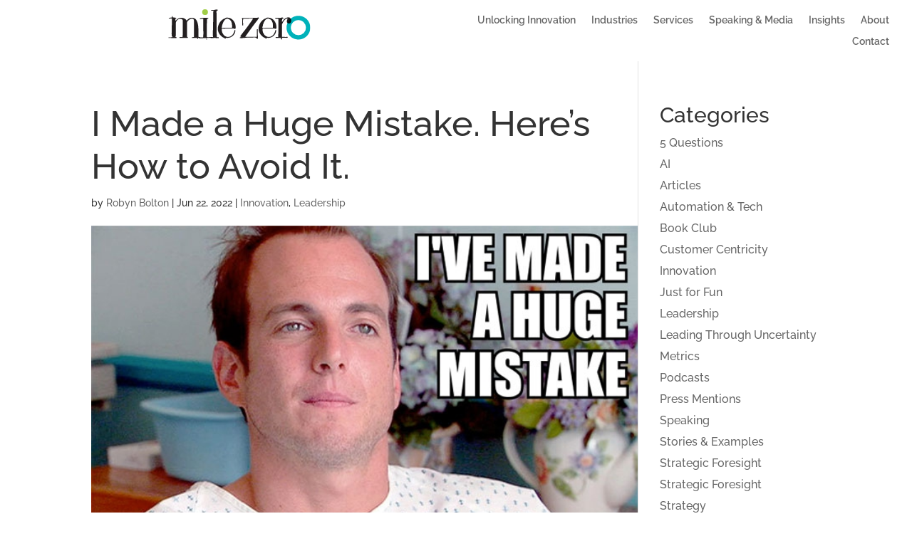

--- FILE ---
content_type: text/css
request_url: https://www.milezero.io/wp-content/themes/Divi-child/style.css?ver=4.27.5
body_size: -25
content:
/*
Theme Name: Quarterdeck Child
Theme URI: https://www.quarterdeck.io/
Template: Divi
Author: Quarterdeck LLC
Author URI: https://www.quarterdeck.io/
Description: Quarterdeck child theme.
Tags: responsive-layout,one-column,two-columns,three-columns,four-columns,left-sidebar,right-sidebar,custom-background,custom-colors,featured-images,full-width-template,post-formats,rtl-language-support,theme-options,threaded-comments,translation-ready
Version: 3.0.106.1527800337
Updated: 2018-05-31 20:58:57

*/

.et_pb_section_0.et_pb_section .et_pb_row_0 {
	height:542px
}

--- FILE ---
content_type: text/javascript
request_url: https://www.milezero.io/wp-content/plugins/divi-modules-pro/scripts/frontend-bundle.min.js?ver=1.2.8
body_size: 1963
content:
!function(e){var n={};function t(o){if(n[o])return n[o].exports;var i=n[o]={i:o,l:!1,exports:{}};return e[o].call(i.exports,i,i.exports,t),i.l=!0,i.exports}t.m=e,t.c=n,t.d=function(e,n,o){t.o(e,n)||Object.defineProperty(e,n,{configurable:!1,enumerable:!0,get:o})},t.n=function(e){var n=e&&e.__esModule?function(){return e.default}:function(){return e};return t.d(n,"a",n),n},t.o=function(e,n){return Object.prototype.hasOwnProperty.call(e,n)},t.p="/",t(t.s=53)}([,,function(e,n){},function(e,n){},function(e,n){},function(e,n){},function(e,n){},function(e,n){},function(e,n){},function(e,n){},function(e,n){},function(e,n){},function(e,n){},function(e,n){},function(e,n){},function(e,n){},function(e,n){},function(e,n){},function(e,n){},function(e,n){},function(e,n){},function(e,n){},function(e,n,t){e.exports=t.p+"media/style.css"},,,,,,,,,,,,,,,,,,,,,,,,,,,,,,,function(e,n,t){t(22),t(21),t(20),t(2),t(3),t(5),t(4),t(7),t(6),t(8),t(9),t(10),t(12),t(11),t(13),t(14),t(15),t(17),t(16),t(18),t(19),e.exports=t(54)},function(e,n){!function(e,n,t,o){"use strict";n.ETBuilderBackend&&n.ETBuilderBackend.defaults&&(n.ETBuilderBackend.defaults.dmpro_before_after_slider={before_image:"",after_image:""}),e(".dmpro-lottie-icon").each(function(){var n=e(this).data("options");lottie.searchAnimations();var t=lottie.loadAnimation({container:this,renderer:"svg",loop:n.loop,autoplay:n.autoplay,path:n.path,rendererSettings:{progressiveLoad:!1}});n.autoplay||t.addEventListener("DOMLoaded",function(){t.goToAndStop(parseInt(n.start_frame),!0)}),n.autoplay&&"on"===n.stop_on_hover?(e(this).parent().mouseenter(function(){t.pause()}),e(this).parent().mouseleave(function(){t.play()})):n.autoplay||"on"!==n.play_on_hover||(e(this).parent().mouseenter(function(){t.play()}),e(this).parent().mouseleave(function(){t.pause()})),t.setSpeed(n.speed),t.setDirection(n.direction)}),e(".dmpro_flip_box").parents(".et_pb_row").css("-webkit-transform","translateZ(0)"),e(".dmpro_image_accordion").each(function(){e(this).dmpro_image_accordion()}),e(".dmpro_scroll_image").each(function(n,t){var o=e(this),i=t.querySelector(".dmpro-scroll-image").dataset,r=i.direction,a=i.type,s=i.reverse,c=o.find(".dmpro-image-scroll-container"),l=c.find(".dmpro-image-scroll-image img"),u=(c.find(".dmpro-image-scroll-vertical"),c.find(".dmpro-image-scroll-overlay")),p=null,d="";function f(){l.css("transform",d+"(-"+p+"px)")}function m(){l.css("transform",d+"(0px)")}function h(){"vertical"===r?(p=l.height()-c.height(),d="translateY"):(p=l.width()-c.width(),d="translateX")}if("on_hover"===a)"on"===s&&(h(),f()),c.mouseenter(function(){c.removeClass("dmpro-container-scroll-anim-reset"),h(),"on"===s?m():f()}),c.mouseleave(function(){"on"===s?f():m()});else if("vertical"!==r){var b=!1;c.on("mousewheel DOMMouseScroll",function(e){if(function(e,n){var t=e.originalEvent,o=t.wheelDelta||-t.detail;n.scrollTop+=30*(o<0?1:-1),e.preventDefault()}(e,c),!b){b=!0;var n=c.scrollLeft()+2*e.originalEvent.deltaY;c.animate({scrollLeft:n},500,function(){b=!1})}}),u.css({width:l.width(),height:l.height()})}}),e(n).on("load",function(n){e(".dmpro_carousel").each(function(n,t){var o=e(this),i=t.querySelector(".dmpro-carousel-main").dataset,r="."+o.attr("class").split(" ").join(".")+" .swiper-container",a="on"===i.navigation&&{nextEl:".dmpro_carousel .dmpro-sbn"+i.ordernumber,prevEl:".dmpro_carousel .dmpro-sbp"+i.ordernumber},s="on"==i.dynamicbullets,c="on"===i.pagination&&{el:".dmpro_carousel .dmpro-sp"+i.ordernumber,clickable:!0,dynamicBullets:s,dynamicMainBullets:1},l={rotate:Number(parseInt(i.rotate)),stretch:5,depth:100,modifier:1,slideShadows:i.shadow},u=new Swiper(r,{slidesPerView:Number(i.columnsphone),spaceBetween:Number(i.spacebetween_phone),speed:Number(i.speed),loop:"on"===i.loop,autoplay:"on"===i.autoplay&&{delay:i.autoplayspeed},effect:i.effect,coverflowEffect:"coverflow"===i.effect?l:null,navigation:a,pagination:c,centeredSlides:"on"===i.centered,slideClass:"dmpro_carousel_child",wrapperClass:"dmpro-carousel-wrapper",setWrapperSize:!0,observer:!0,observeParents:!0,observeSlideChildren:!0,breakpoints:{768:{slidesPerView:Number(i.columnstablet),spaceBetween:Number(i.spacebetween_tablet)>0?Number(i.spacebetween_tablet):Number(0)},981:{slidesPerView:Number(i.columnsdesktop),spaceBetween:Number(i.spacebetween)>0?Number(i.spacebetween):Number(0)}}});"on"===i.pauseonhover&&"on"===i.autoplay&&(o.find(".swiper-container").on("mouseenter",function(e){u.autoplay.stop()}),o.find(".swiper-container").on("mouseleave",function(e){u.autoplay.start()}))}),e(".dmpro_hover_box").each(function(){var n=e(this),t=n.find(".dmpro-hover-box-container"),o=t.find(".dmpro-hover-box-content"),i=t.find(".dmpro-hover-box-hover");if("on"===t.attr("data-force_square")){new ResizeSensor(n,function(){var e=t.width();t.height(e),o.outerHeight(e),i.outerHeight(e)});var r=t.width();t.height(r),o.outerHeight(r),i.outerHeight(r)}})}),n.addEventListener("load",function(){n.dmp_initFlipboxes()}),n.addEventListener("orientationchange",function(){n.dmp_initFlipboxes()},!1),n.addEventListener("resize",function(){n.dmp_initFlipboxes()},!1),n.dmp_initFlipboxes=function(){setTimeout(function(){e(".dmpro_flip_box").each(function(){var n=e(this);if("on"===n.find(".dmpro-flip-box-container").attr("data-dynamic_height")){var t=function(n){var t=0;return n.children().each(function(){t+=e(this).outerHeight(!0)}),n.outerHeight(!0)-n.height()+t},o=n.find(".dmpro-flip-box-inner-wrapper"),i=n.find(".dmpro-flip-box-front-side-innner"),r=n.find(".dmpro-flip-box-back-side-innner");!function(e){var n=Math.max(t(i),t(r));e.height(n)}(o)}if("on"===n.find(".dmpro-flip-box-container").attr("data-force_square")){var a=n.find(".dmpro-flip-box-inner-wrapper");a.height(a.width())}})},1)},n.dmp_initFlipboxesSensor=function(){var t={attributes:!0,childList:!0,subtree:!0},o=new MutationObserver(function(t,o){t.forEach(function(t){if("attributes"===t.type){var o=e(t.target);(o.hasClass("lazyload")||o.hasClass("lazyloading")||o.hasClass("lazyloaded"))&&n.dmp_initFlipboxes()}"childList"===t.type&&n.dmp_initFlipboxes()})});e(".dmpro_flip_box").each(function(){o.observe(this,t)})},n.dmp_initFlipboxesSensor()}(jQuery,window,document)}]);

--- FILE ---
content_type: image/svg+xml
request_url: https://www.milezero.io/wp-content/uploads/2018/03/MileZeroLogo.svg
body_size: 2585
content:
<svg xmlns="http://www.w3.org/2000/svg" xmlns:xlink="http://www.w3.org/1999/xlink" viewBox="0 0 543.07 117.3"><defs><style>.cls-1{fill:none;}.cls-2{isolation:isolate;}.cls-3{clip-path:url(#clip-path);}.cls-4{mix-blend-mode:multiply;}.cls-5{clip-path:url(#clip-path-2);}.cls-6{fill:#00b2ba;}.cls-7{fill:#231f20;}.cls-8{clip-path:url(#clip-path-3);}.cls-9{fill:#a0cd47;}.cls-10{clip-path:url(#clip-path-4);}.cls-11{clip-path:url(#clip-path-5);}.cls-12{clip-path:url(#clip-path-6);}.cls-13{fill:#fff;}</style><clipPath id="clip-path" transform="translate(-26.99 -29.6)"><rect class="cls-1" x="5.94" y="29.6" width="564.12" height="123.4"/></clipPath><clipPath id="clip-path-2" transform="translate(-26.99 -29.6)"><rect class="cls-1" x="459.11" y="39.13" width="130.75" height="108.76"/></clipPath><clipPath id="clip-path-3" transform="translate(-26.99 -29.6)"><rect class="cls-1" x="415.74" y="45.11" width="101.28" height="103.12"/></clipPath><clipPath id="clip-path-4" transform="translate(-26.99 -29.6)"><rect class="cls-1" x="7.19" y="39.86" width="160.54" height="105.75"/></clipPath><clipPath id="clip-path-5" transform="translate(-26.99 -29.6)"><rect class="cls-1" x="169.43" y="15.11" width="70.2" height="127.56"/></clipPath><clipPath id="clip-path-6" transform="translate(-26.99 -29.6)"><rect class="cls-1" x="280.45" y="45.74" width="111.98" height="100.18"/></clipPath></defs><title>MileZeroLogo</title><g class="cls-2"><g id="Layer_2" data-name="Layer 2"><g class="cls-3"><g class="cls-4"><g class="cls-5"><path class="cls-6" d="M553.37,100.11a28.89,28.89,0,1,1-28.89-28.89,28.88,28.88,0,0,1,28.89,28.89m-28.89,45.57a45.58,45.58,0,1,0-45.57-45.57,45.57,45.57,0,0,0,45.57,45.57" transform="translate(-26.99 -29.6)"/></g></g><path class="cls-7" d="M173.7,146.58a14.8,14.8,0,0,1-.22-6.21c0-.62,7-1.39,9.9-1.39,2.47,0,5.1.93,7.58.93,1.85,0,2.47-.93,2.47-1.39A5.81,5.81,0,0,0,192,136.2h-8c-1.86,1.24-10.52.62-10.52-1.39-.31-5.42.62-64.18,1.24-68.36.77,0,4.95,0,4.95-2.47,0,0-.93-.78-1.24-1.08a50.63,50.63,0,0,0-9.74-.63c-6.19,0-14.23.63-20.41,2.48a2.87,2.87,0,0,0-1.4,2.32c0,.93,1.7.62,2,.62,3.25-.62,7.43-1.7,11.14-1.7,0,51.34,1.39,60.77-.62,71.29-4.49.31-10.36,0-15.62,0-3.4,2,2.94,3.71,4.49,3.71,6.34,0,13.6-1.08,19.79-1.08.62,0,3.53.19,4.15.81a17.8,17.8,0,0,1,.19,6.18" transform="translate(-26.99 -29.6)"/><g class="cls-4"><g class="cls-8"><path class="cls-7" d="M459.54,146c2.93,0,2-4.64,2-6.5l1.23-.62h14.54c.62,0,2.47.47,2.94.16h.62c1.23,0,2.47-.47,2.47-2.32a2.06,2.06,0,0,0-2-1.7,37.93,37.93,0,0,0-4,.77l-15.77-.46c0-33.87.15-43-.16-46.09,0-.62.62-1.85.62-2.32,3.71-9,10.67-22.11,21.34-22.11-1.24,4.33-3.25,7.27-3.25,11.44-.15,11.29,18.72,11.29,17-4.79-.47-4.8-4.64-11.14-9.9-11-14.23.77-18.1,8-24.9,17.47h-.62c0-4.17-.31-8.19.93-11.75,2.32-.15,4.79.31,4.64-2.79-.16-1.08-4.33-2.63-5.57-2.63a4.36,4.36,0,0,0-2.32,1.24c-.62,0-4.79.93-6,.93a38.44,38.44,0,0,1-7.11-.93L436,62.53a3.94,3.94,0,0,0-.47,1.85c.16,1.71,9.28,1.24,12.22,1.08,1.09,46.71-.77,65.27-.46,70.53a74.36,74.36,0,0,0-8.35.15c-.62,0-1.86,0-1.7,1.08.3,1.86,0,1.86.61,1.86,6.5.93,13,.15,19.49.15,0,2.48.31,4.8,1.55,6.19" transform="translate(-26.99 -29.6)"/></g></g><path class="cls-9" d="M167.06,51.64a11,11,0,1,0-11-11,11,11,0,0,0,11,11" transform="translate(-26.99 -29.6)"/><g class="cls-4"><g class="cls-10"><path class="cls-7" d="M136.94,139.39c0,1.23,0,4,1.86,4,1.7,0,2.16-3.4,2.16-4.64,1.09,0,3.87.62,5.88.62,1.08,0,1.08-.62,1.08-1.7,0-2.32-4-1.7-5.72-1.7-2.78-17,7-73.93-26-73.93-9,0-17.32,8.2-19.79,11.76-2.33-8.2-13.31-11.6-20.73-11.6C66,62.22,59.46,67,54.21,74.28c-.16-2.78-1.24-5.41-1.24-8,1.85,0,4-.62,4-2.32,0-2.78-11.14-2.78-13.15-2.94-1.23-1.7,0-4.48-1.7-5.72-2.32,1.24-.62,5.26-3.55,6.34-3.72.46-6.19.15-10.06,1.08l-.61,1.24C27.92,65,30.7,65,31.32,65c3.4,0,5.1.16,8.5.16.47,58-3.71,69.59,3.41,70.21l-.62.62c-3.25,1.39-10.52,1.23-14.85,1.23-1.24,0-.62,1.86-.62,2.32,16.24.31,22.12.47,28.77.47a1.55,1.55,0,0,0,1.7-1.7A4,4,0,0,0,57,136h-3.4c.31-2.63,1.7-5,1.7-7.58l-.47-46.55c2.32-8.35,8-15.62,17.48-15.62,3.4,0,8,1.24,9.12,5.26.78,20.87-.15,42.83-.15,62.78V136H69.67a14.91,14.91,0,0,0-.46,2.32l.46,1.23c9.28-.62,19-.15,28.3-.15,1.08,0,3.4,0,3.4-1.08,0-3.56-3.4-.62-3.4-5.88-.31.31-.15-49.18.16-52.27.61-6.34,13-14.69,18.71-14.69a8.07,8.07,0,0,1,7.73,7.73c.62,11.9.46,54-.15,62.17-1.24,1.08-6.34,1.08-7.58,1.08,0,.62-.31,2.78.15,3.09,6.34-.46,13.77-.15,20-.15" transform="translate(-26.99 -29.6)"/></g></g><g class="cls-4"><g class="cls-11"><path class="cls-7" d="M208.54,139.85c0,.62.93.62,1.55.62a26.16,26.16,0,0,0,3.09-.62c.62,0,3.41.62,4,.62a2.45,2.45,0,0,0,2.62-2.32,1.7,1.7,0,0,0-1.08-1.7H213.8a12.08,12.08,0,0,1-2.16-.46c-.16-37-.78-91.71-.78-98.67,0-.62,1.71-2,1.71-2,1.08-1.7,3.24,0,3.24-2.79,0-1.39-3.86-2-4.64-2-1.85,0-9.74,1.86-10.67,2h-9.74l-.46.62,1.08,2.17h1.7c2.78,0,5.26-.46,8.66-.46,0,1.54-2.78,1.23-3.25,2.93-.15,46.24-2.32,89.54-.93,98.21H190c-1.08,0-.93,2.93,0,2.93,6,2.32,12.52-.3,18.55.93" transform="translate(-26.99 -29.6)"/></g></g><g class="cls-4"><g class="cls-12"><path class="cls-7" d="M363,138.92c2.47,1.09,1.39,4.8,4.33,4.8s1.7-13.46,1.7-16.39c0-7.27-.93-14.54-.31-21.65-3.1.3-3.25.77-3.25,1.08v25.51l-.62,3.1-44.07-.16c6.65-9.74,37.58-53,47.63-64.49a4.9,4.9,0,0,0,.62-2.47l3.55-3.56V63.61c0-.77,0-2.47-1.08-2.47a11.68,11.68,0,0,0-5,1.08c-31.54,1.08-49.95.62-52.42.62h-3.71c-.47,0-2.48,1.23-2.48,1.85v.47l1.39,2c0,.61.62,4.17.62,4.64l-.62,1.39V89.9c0,1.24,1.09,1.86,2.48,1.86,1.23,0,1.23-1.86,1.23-3.1,0-2.93-.61-5.87-.61-9.58v-4.8c0-2.47.61-7.73.61-7.73l.47-.78,37.58-.61c-5.1,8.5-28.46,41.29-37,51.34-4.18,4.79-7.74,10.83-11.91,15.77v.62c0,2.48,1.08,1.09,2.78,1.09v2.47c-1.08,0-4.79,0-4.79,1.86,0,.61,0,1.7.62,1.7h5.56c0,.61,1.09,1.39,1.55,1.39l2.48-1.39c.61,0,2.62-.62,3.09-.62,4.17-.47,8.5,0,12.83-1.08h25.21l.62-.78c4.64,0,8.35-.15,10.83,1.39" transform="translate(-26.99 -29.6)"/></g></g></g><path class="cls-7" d="M237.16,103.21l.46.61c1.85,0,13.93-.61,15.77-.61.62,0,6.19-.16,8.19-.16a149.54,149.54,0,0,1,16.26.62c.61,1.23.61,1.23,1.84,1.23,1.7,0,4.34-.61,4.34-3.1V96.54c0-16.7-12.7-34.93-31.86-34.93h-4.33c-3.57,3.08-9,4.31-12.54,6.64-12.21,7.88-19.47,22.88-19.47,36.81,0,14.38,10.82,28.9,23.65,34.32,1.71.63,3.72,2.48,5.41,2.48,1.87,0,3-3,3.56-3,1.85,0,3.11.47,4.34.47,15.77,0,30.31-12.68,30.31-28.91,0-2-2.64-2.47-2.64-1.23-2.92,13.28-10.82,26.59-26,26.59-13.92,0-23.49-15-23.49-27.21v-3.56C231.59,103.82,235.93,103.21,237.16,103.21Zm17.62-37c13.16,4.16,15.62,15.93,15.62,28.44v5l-.62.62s-5.87.46-7.56.46c-4.34,0-26.93.16-31.24.16C231.13,91.75,239.31,62.22,254.78,66.25Z" transform="translate(-26.99 -29.6)"/><path class="cls-7" d="M408.34,61.61H404c-3.57,3.08-9,4.31-12.54,6.64C379.28,76.13,372,91.13,372,105.06c0,14.38,10.84,28.9,23.67,34.32,1.69.63,3.72,2.48,5.41,2.48,1.85,0,2.95-3,3.56-3,1.85,0,3.08.47,4.34.47,15.77,0,30.29-12.68,30.29-28.91,0-2-2.62-2.47-2.62-1.23-2.94,13.28-10.82,26.59-26,26.59-13.92,0-23.52-15-23.52-27.21v-3.56c.62-1.24,5-1.85,6.21-1.85l.46.61c1.85,0,13.9-.61,15.77-.61.62,0,6.19-.16,8.19-.16a148.91,148.91,0,0,1,16.23.62c.62,1.23.62,1.23,1.87,1.23,1.7,0,4.32-.61,4.32-3.1V96.54C440.2,79.84,427.52,61.61,408.34,61.61Zm18.26,38-.62.62s-5.87.46-7.59.46c-4.33,0-26.9.16-31.24.16.16-9.13,8.36-38.66,23.83-34.63,13.13,4.16,15.62,15.93,15.62,28.44Z" transform="translate(-26.99 -29.6)"/><path class="cls-13" d="M426.6,94.69v5l-.62.62s-5.87.46-7.59.46c-4.33,0-26.9.16-31.24.16.16-9.13,8.36-38.66,23.83-34.63C424.11,70.41,426.6,82.18,426.6,94.69Z" transform="translate(-26.99 -29.6)"/></g></g></svg>

--- FILE ---
content_type: image/svg+xml
request_url: https://www.milezero.io/wp-content/uploads/2024/10/MileZero-Logo-White-RGB-Kittl-1.svg
body_size: 38421
content:
<?xml version="1.0" encoding="UTF-8"?> <svg xmlns="http://www.w3.org/2000/svg" width="1893" height="554" viewBox="0 0 1893 554"><g><path d="M 1741.48,87.49 L 1744.21,87.56 L 1749.39,87.84 L 1751.91,88.00 L 1756.50,88.46 L 1762.46,89.36 L 1766.74,90.21 L 1775.03,92.32 L 1779.13,93.45 L 1787.06,96.11 L 1790.99,97.51 L 1798.59,100.74 L 1802.34,102.42 L 1809.61,106.21 L 1813.21,108.18 L 1820.16,112.54 L 1823.60,114.80 L 1830.26,119.74 L 1833.55,122.29 L 1839.92,127.82 L 1849.15,136.78 L 1851.48,139.21 L 1855.87,144.25 L 1858.02,146.80 L 1862.06,152.06 L 1864.03,154.72 L 1867.70,160.20 L 1869.49,162.96 L 1872.79,168.63 L 1874.39,171.49 L 1877.32,177.34 L 1878.74,180.28 L 1881.29,186.29 L 1882.52,189.31 L 1884.69,195.46 L 1885.73,198.55 L 1887.51,204.82 L 1888.36,207.97 L 1889.75,214.35 L 1890.40,217.56 L 1891.39,224.03 L 1891.84,227.28 L 1892.44,233.83 L 1892.69,237.11 L 1892.88,243.72 L 1892.93,247.03 L 1892.71,253.68 L 1892.56,257.01 L 1891.93,263.69 L 1891.56,267.02 L 1890.51,273.71 L 1888.47,283.72 L 1887.69,287.03 L 1885.80,293.54 L 1884.80,296.78 L 1882.49,303.12 L 1881.28,306.28 L 1878.57,312.45 L 1877.16,315.51 L 1874.07,321.48 L 1872.47,324.44 L 1869.00,330.19 L 1867.22,333.04 L 1863.40,338.56 L 1861.45,341.29 L 1857.29,346.55 L 1855.18,349.15 L 1850.70,354.15 L 1848.43,356.61 L 1843.65,361.32 L 1841.22,363.64 L 1836.16,368.04 L 1833.59,370.20 L 1828.26,374.28 L 1825.56,376.27 L 1819.98,380.01 L 1817.16,381.83 L 1811.34,385.20 L 1808.40,386.84 L 1802.36,389.83 L 1799.31,391.28 L 1793.07,393.88 L 1783.50,397.31 L 1781.25,398.03 L 1777.24,399.26 L 1775.30,399.84 L 1771.78,400.82 L 1770.06,401.28 L 1766.81,402.03 L 1765.20,402.39 L 1762.04,402.96 L 1760.45,403.22 L 1757.17,403.64 L 1755.49,403.83 L 1751.89,404.12 L 1750.03,404.26 L 1745.92,404.46 L 1738.95,404.71 L 1737.12,404.76 L 1733.84,404.83 L 1732.25,404.86 L 1729.38,404.89 L 1728.00,404.89 L 1725.46,404.87 L 1724.23,404.85 L 1721.95,404.77 L 1719.72,404.68 L 1715.64,404.33 L 1709.45,403.52 L 1705.37,402.88 L 1697.36,401.15 L 1693.39,400.22 L 1685.62,397.91 L 1681.77,396.69 L 1674.26,393.83 L 1670.55,392.33 L 1663.33,388.93 L 1659.75,387.17 L 1652.84,383.27 L 1649.43,381.26 L 1642.85,376.87 L 1639.61,374.62 L 1633.39,369.76 L 1630.33,367.28 L 1624.50,361.99 L 1621.63,359.29 L 1616.21,353.58 L 1613.55,350.68 L 1608.56,344.58 L 1606.12,341.48 L 1601.58,335.00 L 1599.37,331.72 L 1595.32,324.90 L 1593.36,321.45 L 1589.81,314.31 L 1588.10,310.69 L 1585.09,303.25 L 1583.65,299.49 L 1581.19,291.76 L 1578.15,279.89 L 1577.38,276.32 L 1576.22,269.08 L 1575.71,265.44 L 1575.05,258.09 L 1574.78,254.41 L 1574.62,247.02 L 1574.60,243.32 L 1574.93,235.94 L 1575.16,232.25 L 1575.98,224.94 L 1576.45,221.30 L 1577.76,214.12 L 1578.47,210.56 L 1580.26,203.56 L 1583.48,193.35 L 1586.90,183.76 L 1584.84,181.11 L 1589.16,185.24 L 1592.36,187.38 L 1594.13,188.15 L 1597.80,189.48 L 1599.85,189.86 L 1604.11,190.42 L 1606.50,190.43 L 1608.85,190.42 L 1610.21,190.39 L 1610.82,190.36 L 1613.05,190.17 L 1614.00,189.97 L 1615.82,189.51 L 1616.73,189.15 L 1618.60,188.32 L 1619.72,187.74 L 1624.68,184.59 L 1627.64,182.14 L 1628.93,180.75 L 1631.40,177.87 L 1632.45,176.27 L 1634.41,172.99 L 1635.20,171.21 L 1636.64,167.57 L 1637.16,165.62 L 1638.07,161.64 L 1638.32,159.54 L 1638.68,155.26 L 1638.66,153.02 L 1638.45,148.48 L 1638.14,146.13 L 1636.93,139.67 L 1635.82,135.77 L 1635.07,133.91 L 1633.41,130.23 L 1632.34,128.36 L 1630.01,124.56 L 1628.55,122.52 L 1625.06,118.16 L 1622.63,115.68 L 1621.33,114.62 L 1618.78,112.70 L 1618.97,112.81 L 1621.41,114.57 L 1622.58,115.48 L 1624.61,117.43 L 1627.15,120.54 L 1627.80,121.48 L 1629.06,122.97 L 1629.36,123.29 L 1629.85,123.72 L 1630.37,123.99 L 1630.49,123.99 L 1631.27,123.58 L 1631.73,123.31 L 1633.08,122.44 L 1633.80,121.95 L 1635.53,120.75 L 1638.37,118.68 L 1640.75,116.90 L 1645.67,113.55 L 1648.15,111.90 L 1653.25,108.83 L 1655.82,107.33 L 1661.08,104.54 L 1663.73,103.18 L 1669.14,100.68 L 1671.86,99.47 L 1677.41,97.26 L 1680.20,96.20 L 1685.86,94.31 L 1688.71,93.40 L 1694.48,91.81 L 1703.24,89.80 L 1705.09,89.42 L 1709.47,88.80 L 1711.75,88.52 L 1716.79,88.07 L 1719.36,87.88 L 1724.81,87.61 L 1727.56,87.50 L 1733.17,87.41 L 1735.96,87.39 M 1724.90,145.93 L 1721.50,146.25 L 1714.78,147.40 L 1711.45,148.06 L 1704.91,149.87 L 1701.67,150.86 L 1695.35,153.31 L 1692.23,154.61 L 1686.20,157.67 L 1683.22,159.27 L 1677.51,162.92 L 1674.71,164.81 L 1669.38,169.00 L 1666.77,171.17 L 1661.87,175.89 L 1659.48,178.32 L 1655.06,183.55 L 1652.91,186.22 L 1649.02,191.92 L 1647.15,194.82 L 1643.83,200.97 L 1642.26,204.10 L 1639.57,210.66 L 1636.32,220.95 L 1635.77,223.07 L 1634.89,227.31 L 1634.48,229.44 L 1633.88,233.70 L 1633.62,235.83 L 1633.29,240.09 L 1633.16,242.22 L 1633.11,246.47 L 1633.12,248.60 L 1633.34,252.82 L 1633.48,254.93 L 1633.97,259.13 L 1634.25,261.22 L 1635.00,265.37 L 1635.41,267.43 L 1636.42,271.53 L 1636.96,273.56 L 1638.23,277.59 L 1638.90,279.59 L 1640.42,283.53 L 1641.22,285.49 L 1643.00,289.34 L 1643.92,291.25 L 1645.95,295.00 L 1646.99,296.86 L 1649.26,300.49 L 1650.43,302.30 L 1652.95,305.80 L 1654.24,307.54 L 1656.99,310.91 L 1661.40,315.79 L 1664.22,318.73 L 1670.27,324.03 L 1673.36,326.57 L 1679.88,331.05 L 1683.20,333.19 L 1690.14,336.83 L 1693.65,338.55 L 1700.94,341.34 L 1704.62,342.63 L 1712.19,344.54 L 1716.00,345.38 L 1723.79,346.39 L 1727.71,346.78 L 1735.65,346.86 L 1739.64,346.79 L 1747.68,345.93 L 1750.09,345.60 L 1754.85,344.67 L 1757.22,344.15 L 1761.87,342.87 L 1764.19,342.18 L 1768.72,340.56 L 1770.97,339.71 L 1775.36,337.76 L 1777.54,336.74 L 1781.78,334.49 L 1783.88,333.32 L 1787.95,330.76 L 1789.96,329.45 L 1793.85,326.62 L 1795.76,325.16 L 1799.45,322.06 L 1801.26,320.48 L 1804.72,317.12 L 1806.43,315.41 L 1809.65,311.81 L 1811.24,309.98 L 1814.21,306.16 L 1815.67,304.22 L 1818.38,300.19 L 1819.70,298.15 L 1822.13,293.92 L 1823.31,291.78 L 1825.43,287.36 L 1826.46,285.13 L 1828.27,280.55 L 1830.62,273.50 L 1831.06,271.99 L 1831.82,268.54 L 1832.18,266.76 L 1832.77,262.88 L 1833.04,260.90 L 1833.45,256.76 L 1833.64,254.66 L 1833.86,250.39 L 1833.95,248.25 L 1833.99,244.01 L 1833.98,241.90 L 1833.82,237.84 L 1833.72,235.85 L 1833.36,232.12 L 1832.57,227.07 L 1832.08,224.63 L 1830.88,219.90 L 1830.24,217.56 L 1828.76,213.02 L 1827.98,210.78 L 1826.20,206.44 L 1825.27,204.28 L 1823.20,200.11 L 1822.12,198.05 L 1819.74,194.04 L 1818.51,192.06 L 1815.82,188.21 L 1814.44,186.30 L 1811.43,182.58 L 1806.57,177.16 L 1803.58,174.05 L 1797.38,168.55 L 1794.24,165.92 L 1787.69,161.35 L 1784.36,159.18 L 1777.37,155.50 L 1766.34,150.93 L 1762.90,149.75 L 1755.99,147.97 L 1752.52,147.18 L 1745.58,146.18 L 1742.11,145.77 L 1735.19,145.51 L 1731.74,145.47 M 1583.15,178.94 L 1583.12,178.90 L 1583.03,178.76 M 1579.83,171.72 L 1580.29,173.18 L 1581.19,175.62 L 1581.01,175.27 L 1580.10,172.67 L 1579.70,171.32 L 1579.25,168.24 L 1579.00,162.75 L 1579.00,162.53 L 1579.30,168.39 M 1532.57,146.84 L 1529.89,150.38 L 1530.52,149.53 L 1531.71,147.94 L 1533.07,146.19 M 1581.33,147.39 L 1581.39,147.17 L 1581.40,147.15 M 1581.48,146.89 L 1581.75,145.99 L 1581.76,145.96 M 1583.06,142.08 L 1582.61,143.39 L 1582.05,145.09 L 1582.60,143.43 L 1583.05,142.11 L 1584.10,139.24 L 1585.93,134.50 L 1584.11,139.22 M 1537.97,140.11 L 1534.73,144.06 L 1536.34,142.01 L 1538.19,139.86 M 1543.17,134.25 L 1540.27,137.43 L 1540.79,136.83 L 1542.99,134.36 L 1544.41,132.94 M 1549.92,127.61 L 1548.24,129.18 L 1545.79,131.55 L 1547.31,130.03 L 1549.46,127.97 L 1552.68,125.30 M 1553.42,124.69 L 1553.76,124.41 L 1554.26,124.02 M 1555.07,123.38 L 1555.92,122.71 L 1557.37,121.76 M 1561.49,119.10 L 1562.55,118.45 L 1563.04,118.20 M 1582.57,110.89 L 1583.50,110.67 L 1585.65,110.24 M 1607.83,108.20 L 1608.80,108.30 L 1610.52,108.74 L 1611.89,109.26 L 1609.04,108.54 L 1606.12,108.23 L 1604.42,108.21 L 1601.25,108.24 L 1602.22,108.18 L 1603.03,108.14 L 1604.43,108.09 L 1605.76,108.06 Z" fill="rgba(0,178,186,1)"></path><path d="M 492.09,0.52 L 492.99,0.53 L 494.53,0.59 L 496.00,0.66 L 498.33,1.05 L 499.46,1.30 L 501.78,2.18 L 502.40,2.44 L 503.80,3.09 L 506.25,4.28 L 508.47,5.38 L 512.20,7.73 L 513.96,8.95 L 516.94,11.73 L 518.36,13.20 L 520.86,16.69 L 521.47,17.62 L 522.63,19.65 L 524.34,23.00 L 525.03,24.45 L 525.99,26.74 L 526.41,27.83 L 526.92,29.92 L 527.14,30.99 L 527.34,33.51 L 527.38,34.20 L 527.41,35.77 L 527.43,38.50 L 527.43,39.46 L 527.40,41.13 L 527.39,41.93 L 527.32,43.35 L 527.25,44.71 L 526.93,46.93 L 526.74,47.99 L 526.11,50.00 L 524.73,53.34 L 523.98,54.94 L 521.91,58.61 L 521.38,59.50 L 520.34,61.12 L 518.91,63.11 L 517.84,64.46 L 515.35,66.91 L 514.06,68.09 L 511.18,70.16 L 509.70,71.14 L 506.51,72.81 L 504.89,73.59 L 501.46,74.84 L 499.73,75.40 L 496.15,76.20 L 494.34,76.54 L 490.68,76.86 L 488.84,76.95 L 485.17,76.77 L 483.34,76.62 L 479.73,75.91 L 478.46,75.61 L 475.92,74.72 L 474.65,74.23 L 472.13,72.99 L 470.88,72.33 L 468.46,70.77 L 467.26,69.96 L 464.96,68.14 L 463.84,67.20 L 461.73,65.16 L 460.71,64.11 L 458.84,61.88 L 457.94,60.75 L 456.36,58.38 L 454.37,54.72 L 453.73,53.34 L 452.85,51.10 L 452.46,50.02 L 451.98,47.87 L 451.78,46.75 L 451.59,44.01 L 451.55,43.26 L 451.52,41.53 L 451.50,38.50 L 451.50,37.39 L 451.52,35.47 L 451.53,34.56 L 451.59,32.99 L 451.66,31.48 L 451.98,29.13 L 452.18,28.00 L 452.85,25.90 L 454.37,22.28 L 455.25,20.37 L 457.76,16.61 L 459.11,14.76 L 462.36,11.29 L 464.06,9.62 L 467.82,6.70 L 473.75,3.20 L 474.99,2.61 L 477.08,1.79 L 478.10,1.43 L 480.16,0.97 L 481.25,0.78 L 483.87,0.59 L 484.58,0.56 L 486.22,0.52 L 489.05,0.50 L 490.18,0.50 Z" fill="rgba(165,207,78,1)"></path><path d="M 37.71,553.38 L 37.67,553.33 L 37.57,552.80 L 37.52,552.47 L 37.44,551.42 L 37.39,550.84 L 37.32,549.33 L 37.28,548.52 L 37.21,546.61 L 37.18,545.61 L 37.12,543.36 L 37.10,542.20 L 37.06,539.67 L 37.00,531.33 L 37.00,510.00 L 41.52,510.00 L 46.04,510.00 L 45.77,531.75 L 45.50,553.50 L 41.96,553.80 L 40.99,553.88 L 39.26,553.80 L 38.87,553.76 L 38.27,553.63 L 38.01,553.56 M 57.71,553.38 L 57.67,553.33 L 57.57,552.80 L 57.52,552.47 L 57.44,551.42 L 57.39,550.84 L 57.32,549.33 L 57.28,548.52 L 57.21,546.61 L 57.18,545.61 L 57.12,543.36 L 57.10,542.20 L 57.06,539.67 L 57.00,531.33 L 57.00,510.00 L 60.75,510.04 L 61.65,510.06 L 63.08,510.35 L 63.44,510.48 L 64.18,510.92 L 64.56,511.18 L 65.44,511.95 L 65.90,512.38 L 67.00,513.58 L 67.59,514.24 L 69.02,515.96 L 69.78,516.89 L 71.63,519.23 L 75.00,523.51 L 76.44,525.36 L 79.13,528.73 L 80.42,530.33 L 82.61,533.00 L 83.11,533.61 L 83.99,534.65 L 84.40,535.14 L 85.07,535.90 L 85.37,536.24 L 85.80,536.69 L 86.15,536.97 L 86.19,536.97 L 86.28,536.70 L 86.32,536.52 L 86.39,535.92 L 86.42,535.57 L 86.49,534.67 L 86.52,534.19 L 86.56,533.03 L 86.61,531.80 L 86.66,528.74 L 86.65,523.50 L 86.50,510.00 L 90.75,510.00 L 95.00,510.00 L 95.00,532.00 L 95.00,554.00 L 92.19,554.00 L 91.25,554.00 L 89.73,553.68 L 89.35,553.54 L 88.54,553.05 L 88.12,552.77 L 87.15,551.91 L 86.63,551.42 L 85.40,550.09 L 84.74,549.35 L 83.13,547.45 L 82.27,546.41 L 80.18,543.82 L 76.39,539.07 L 66.50,526.63 L 66.00,540.07 L 65.50,553.50 L 61.96,553.80 L 60.99,553.88 L 59.26,553.80 L 58.87,553.76 L 58.27,553.63 L 58.01,553.56 M 106.71,553.38 L 106.67,553.33 L 106.57,552.80 L 106.52,552.47 L 106.44,551.42 L 106.39,550.84 L 106.32,549.33 L 106.28,548.52 L 106.21,546.61 L 106.18,545.61 L 106.12,543.36 L 106.10,542.20 L 106.06,539.67 L 106.00,531.33 L 106.00,510.00 L 109.75,510.00 L 110.66,510.00 L 112.08,510.27 L 112.43,510.40 L 113.18,510.83 L 113.56,511.08 L 114.43,511.85 L 114.89,512.28 L 115.99,513.48 L 116.57,514.14 L 118.00,515.86 L 118.76,516.79 L 120.62,519.13 L 124.00,523.43 L 125.44,525.28 L 128.14,528.66 L 129.43,530.26 L 131.64,532.94 L 132.15,533.55 L 133.03,534.59 L 133.45,535.08 L 134.13,535.85 L 134.44,536.19 L 134.89,536.65 L 135.25,536.93 L 135.30,536.94 L 135.40,536.67 L 135.45,536.49 L 135.54,535.89 L 135.59,535.56 L 135.67,534.66 L 135.71,534.17 L 135.78,533.01 L 135.85,531.80 L 135.94,528.74 L 136.00,523.50 L 136.00,510.00 L 140.00,510.00 L 144.00,510.00 L 144.00,532.00 L 144.00,554.00 L 141.25,553.98 L 140.49,553.98 L 139.00,553.76 L 137.45,553.23 L 137.37,553.18 L 137.02,552.82 L 136.81,552.60 L 136.21,551.92 L 135.88,551.55 L 135.07,550.60 L 134.63,550.09 L 133.63,548.90 L 132.59,547.65 L 130.08,544.61 L 125.95,539.50 L 115.50,526.50 L 115.00,540.00 L 114.50,553.50 L 110.96,553.80 L 109.99,553.88 L 108.26,553.80 L 107.87,553.76 L 107.27,553.63 L 107.01,553.56 M 167.89,552.62 L 166.41,552.09 L 163.86,550.81 L 162.64,550.13 L 160.55,548.48 L 159.55,547.60 L 157.83,545.51 L 155.59,541.80 L 154.80,540.22 L 153.81,536.99 L 153.41,535.37 L 153.14,532.12 L 153.10,530.50 L 153.52,527.34 L 153.81,525.78 L 154.87,522.81 L 155.47,521.36 L 157.12,518.69 L 158.02,517.41 L 160.23,515.15 L 161.39,514.08 L 164.10,512.33 L 168.69,510.40 L 170.03,510.01 L 172.64,509.62 L 173.92,509.49 L 176.39,509.59 L 177.61,509.69 L 179.93,510.22 L 181.06,510.54 L 183.20,511.45 L 184.24,511.96 L 186.18,513.22 L 187.11,513.89 L 188.82,515.45 L 189.63,516.26 L 191.08,518.06 L 191.77,519.00 L 192.94,521.01 L 193.49,522.03 L 194.35,524.20 L 194.74,525.30 L 195.28,527.58 L 195.50,528.72 L 195.69,531.07 L 195.73,532.24 L 195.54,534.60 L 195.39,535.78 L 194.79,538.11 L 194.44,539.27 L 193.42,541.52 L 192.85,542.64 L 191.37,544.77 L 188.62,547.79 L 187.82,548.52 L 186.20,549.78 L 185.39,550.38 L 183.74,551.39 L 182.91,551.85 L 181.22,552.59 L 180.37,552.92 L 178.65,553.39 L 177.78,553.60 L 176.03,553.80 L 175.14,553.87 L 173.36,553.81 L 172.46,553.74 L 170.64,553.41 L 169.73,553.22 M 180.04,544.48 L 180.92,544.02 L 182.61,542.37 L 183.43,541.45 L 184.84,539.16 L 185.49,537.97 L 186.40,535.44 L 186.98,531.79 L 186.97,530.40 L 186.36,527.60 L 185.98,526.22 L 184.75,523.67 L 184.07,522.45 L 182.39,520.46 L 179.56,518.46 L 178.38,517.97 L 176.35,517.38 L 175.37,517.15 L 173.58,517.10 L 172.70,517.15 L 170.96,517.65 L 168.19,519.03 L 167.22,519.61 L 165.59,521.24 L 164.83,522.12 L 163.65,524.25 L 163.11,525.36 L 162.42,527.89 L 162.00,532.02 L 162.00,533.34 L 162.42,535.78 L 162.69,536.96 L 163.58,539.08 L 164.09,540.09 L 165.39,541.82 L 166.09,542.63 L 167.73,543.93 L 168.58,544.52 L 170.47,545.33 L 171.45,545.67 L 173.52,545.94 L 174.57,546.00 L 176.74,545.68 L 177.84,545.44 M 215.18,552.25 L 215.10,552.09 L 214.78,551.36 L 214.60,550.94 L 214.10,549.74 L 213.84,549.10 L 213.19,547.51 L 212.85,546.67 L 212.09,544.76 L 211.30,542.79 L 209.48,538.16 L 208.54,535.78 L 206.59,530.79 L 205.62,528.30 L 203.77,523.50 L 203.32,522.34 L 202.48,520.16 L 202.08,519.10 L 201.34,517.16 L 200.99,516.22 L 200.38,514.60 L 200.09,513.84 L 199.64,512.60 L 199.44,512.04 L 199.17,511.26 L 199.00,510.69 L 199.00,510.60 L 199.34,510.42 L 199.56,510.34 L 200.27,510.20 L 203.33,510.00 L 207.65,510.00 L 212.95,524.75 L 213.68,526.78 L 215.06,530.54 L 215.73,532.35 L 216.91,535.41 L 217.18,536.11 L 217.67,537.33 L 217.90,537.91 L 218.28,538.84 L 218.46,539.26 L 218.73,539.85 L 218.99,540.32 L 219.04,540.37 L 219.25,540.16 L 219.37,540.01 L 219.70,539.41 L 219.88,539.06 L 220.33,538.11 L 220.56,537.59 L 221.10,536.32 L 221.65,534.99 L 222.97,531.55 L 225.12,525.57 L 230.50,510.01 L 235.26,510.01 L 240.03,510.00 L 238.68,513.25 L 238.58,513.47 L 238.26,514.29 L 238.07,514.75 L 237.58,515.99 L 237.31,516.66 L 236.67,518.28 L 236.33,519.13 L 235.57,521.05 L 234.79,523.05 L 232.96,527.71 L 230.01,535.25 L 222.69,554.00 L 219.38,554.00 L 218.31,554.00 L 216.69,553.55 L 215.98,553.25 M 239.00,553.31 L 239.00,553.25 L 239.16,552.71 L 239.27,552.37 L 239.64,551.32 L 239.84,550.73 L 240.39,549.21 L 240.69,548.41 L 241.39,546.50 L 241.76,545.50 L 242.60,543.25 L 243.03,542.09 L 243.98,539.56 L 247.15,531.25 L 255.30,510.00 L 259.65,510.00 L 260.26,510.00 L 261.36,510.08 L 261.89,510.14 L 262.74,510.31 L 263.13,510.41 L 263.66,510.66 L 264.00,511.08 L 264.00,511.15 L 264.15,511.70 L 264.25,512.03 L 264.59,513.04 L 264.78,513.60 L 265.29,515.03 L 265.56,515.79 L 266.20,517.57 L 266.54,518.51 L 267.31,520.59 L 267.71,521.67 L 268.59,524.01 L 271.50,531.66 L 272.53,534.35 L 274.41,539.35 L 274.86,540.56 L 275.69,542.80 L 276.08,543.89 L 276.80,545.87 L 277.14,546.82 L 277.71,548.48 L 277.98,549.26 L 278.41,550.53 L 278.60,551.11 L 278.85,551.95 L 279.00,552.64 L 279.00,552.92 L 278.79,553.32 L 278.65,553.50 L 278.10,553.73 L 277.78,553.82 L 276.82,553.88 L 274.86,553.81 L 273.86,553.73 L 272.48,553.53 L 271.87,553.39 L 271.01,552.82 L 270.61,552.46 L 269.93,551.21 L 269.75,550.85 L 269.37,549.93 L 268.72,548.25 L 266.73,543.00 L 259.12,543.01 L 251.50,543.02 L 249.50,548.26 L 249.26,548.90 L 248.84,549.95 L 248.64,550.44 L 248.28,551.23 L 247.93,551.96 L 247.19,552.83 L 246.79,553.19 L 245.69,553.53 L 243.25,553.81 L 242.08,553.89 L 240.25,553.79 L 239.86,553.74 L 239.33,553.60 L 239.12,553.52 M 262.31,528.42 L 261.96,527.38 L 261.26,525.54 L 260.91,524.68 L 260.27,523.31 L 259.97,522.70 L 259.47,521.94 L 258.95,521.67 L 258.84,521.78 L 258.44,522.52 L 258.22,522.97 L 257.65,524.24 L 257.36,524.93 L 256.70,526.56 L 255.69,529.25 L 253.25,536.00 L 259.06,536.00 L 264.86,536.00 L 262.31,528.42 M 292.67,553.33 L 292.62,553.29 L 292.53,552.84 L 292.49,552.55 L 292.41,551.67 L 292.37,551.17 L 292.29,549.90 L 292.26,549.23 L 292.20,547.62 L 292.14,545.95 L 292.05,541.81 L 292.00,534.83 L 292.00,517.00 L 285.50,517.00 L 279.00,517.00 L 279.00,513.50 L 279.00,510.00 L 297.00,510.00 L 315.00,510.00 L 315.00,513.45 L 315.00,516.91 L 308.25,517.20 L 301.50,517.50 L 301.23,535.75 L 300.95,554.00 L 297.14,554.00 L 296.10,554.00 L 294.26,553.80 L 293.85,553.74 L 293.23,553.59 L 292.95,553.51 M 323.00,532.00 L 323.00,510.00 L 327.25,510.00 L 331.50,510.00 L 331.21,532.00 L 330.93,554.00 L 326.96,554.00 L 323.00,554.00 L 323.00,532.00 M 351.88,551.21 L 350.70,550.59 L 348.57,549.06 L 347.55,548.25 L 345.74,546.37 L 344.89,545.39 L 343.43,543.24 L 342.75,542.13 L 341.67,539.76 L 341.18,538.56 L 340.51,536.04 L 340.23,534.78 L 339.99,532.19 L 339.93,530.89 L 340.14,528.29 L 341.02,524.45 L 341.43,523.18 L 342.64,520.82 L 343.29,519.68 L 344.91,517.59 L 345.77,516.58 L 347.74,514.80 L 348.75,513.95 L 350.98,512.53 L 352.12,511.86 L 354.54,510.84 L 355.76,510.38 L 358.29,509.81 L 359.56,509.58 L 362.12,509.50 L 365.90,509.98 L 367.39,510.33 L 370.14,511.50 L 371.48,512.15 L 373.90,513.85 L 375.06,514.76 L 377.09,516.89 L 378.05,518.01 L 379.64,520.50 L 380.38,521.79 L 381.48,524.55 L 381.97,525.95 L 382.54,528.90 L 382.75,530.39 L 382.73,533.43 L 382.00,538.01 L 381.80,538.73 L 381.16,540.25 L 380.80,541.01 L 379.86,542.56 L 378.87,544.10 L 376.26,547.04 L 374.90,548.44 L 371.91,550.72 L 371.16,551.23 L 369.67,552.04 L 367.50,552.88 L 365.94,553.31 L 363.24,553.77 L 361.93,553.93 L 359.51,553.82 L 358.31,553.70 L 355.88,552.98 L 354.63,552.55 M 367.58,544.11 L 368.35,543.65 L 369.67,542.51 L 370.30,541.91 L 371.35,540.53 L 371.84,539.81 L 372.61,538.24 L 372.95,537.43 L 373.42,535.70 L 373.62,534.81 L 373.78,532.96 L 373.82,532.02 L 373.68,530.10 L 373.56,529.13 L 373.09,527.16 L 372.01,524.21 L 371.51,523.10 L 370.09,521.22 L 369.33,520.33 L 367.47,518.94 L 366.50,518.32 L 364.31,517.50 L 360.78,517.00 L 359.88,517.01 L 357.86,517.65 L 356.84,518.06 L 354.84,519.34 L 353.87,520.04 L 352.21,521.74 L 350.44,524.49 L 349.74,526.16 L 349.11,529.45 L 348.91,531.08 L 349.18,534.16 L 349.41,535.66 L 350.44,538.39 L 351.03,539.69 L 352.69,541.89 L 353.58,542.91 L 355.73,544.45 L 356.86,545.12 L 359.36,545.83 L 360.65,546.06 L 363.38,545.79 L 364.07,545.66 L 365.47,545.17 L 366.17,544.89 M 391.67,553.33 L 391.62,553.29 L 391.53,552.76 L 391.49,552.44 L 391.41,551.39 L 391.37,550.81 L 391.29,549.31 L 391.26,548.50 L 391.20,546.60 L 391.17,545.60 L 391.11,543.35 L 391.09,542.19 L 391.05,539.67 L 391.00,531.33 L 391.00,510.00 L 394.78,510.00 L 395.69,510.00 L 397.12,510.26 L 397.47,510.38 L 398.20,510.78 L 398.58,511.02 L 399.42,511.74 L 399.86,512.15 L 400.92,513.27 L 401.48,513.89 L 402.84,515.50 L 403.57,516.38 L 405.33,518.56 L 408.53,522.59 L 409.90,524.32 L 412.43,527.55 L 413.64,529.10 L 415.67,531.75 L 416.14,532.36 L 416.94,533.43 L 417.32,533.93 L 417.92,534.75 L 418.19,535.12 L 418.56,535.65 L 418.83,536.09 L 418.93,536.34 L 419.34,536.73 L 420.08,537.00 L 420.15,537.00 L 420.27,536.73 L 420.33,536.55 L 420.44,535.95 L 420.50,535.61 L 420.60,534.71 L 420.65,534.23 L 420.73,533.07 L 420.82,531.85 L 420.93,528.78 L 421.00,523.50 L 421.00,510.00 L 425.45,510.00 L 429.89,510.00 L 429.70,531.75 L 429.50,553.50 L 426.34,553.81 L 425.41,553.90 L 424.02,553.79 L 423.67,553.69 L 422.92,553.28 L 422.53,553.03 L 421.61,552.22 L 421.12,551.74 L 419.91,550.40 L 419.25,549.64 L 417.61,547.64 L 416.73,546.55 L 414.54,543.78 L 413.95,543.03 L 412.65,541.37 L 410.50,538.62 L 409.26,537.04 L 406.95,534.15 L 405.83,532.77 L 403.92,530.47 L 403.48,529.95 L 402.71,529.06 L 402.35,528.64 L 401.75,527.98 L 401.48,527.69 L 401.08,527.30 L 400.75,527.05 L 400.70,527.05 L 400.60,527.32 L 400.55,527.50 L 400.46,528.10 L 400.41,528.44 L 400.33,529.34 L 400.29,529.82 L 400.22,530.98 L 400.15,532.20 L 400.06,535.26 L 400.00,540.50 L 400.00,554.00 L 396.17,554.00 L 395.11,554.00 L 393.26,553.80 L 392.86,553.74 L 392.23,553.59 L 391.95,553.51 M 462.77,535.75 L 462.50,517.50 L 455.75,517.20 L 449.00,516.91 L 449.00,513.45 L 449.00,510.00 L 467.00,510.00 L 485.00,510.00 L 485.00,513.50 L 485.00,517.00 L 478.00,517.00 L 471.00,517.00 L 471.00,535.50 L 471.00,554.00 L 467.02,554.00 L 463.05,554.00 L 462.77,535.75 M 493.00,532.00 L 493.00,510.00 L 497.00,510.00 L 501.00,510.00 L 501.00,518.50 L 501.00,527.00 L 511.00,527.00 L 521.00,527.00 L 521.00,518.50 L 521.00,510.00 L 525.52,510.00 L 530.04,510.00 L 529.77,531.75 L 529.50,553.50 L 525.25,553.81 L 521.00,554.11 L 521.00,544.56 L 521.00,535.00 L 511.00,535.00 L 501.00,535.00 L 501.00,544.50 L 501.00,554.00 L 497.00,554.00 L 493.00,554.00 L 493.00,532.00 M 537.00,553.14 L 537.00,553.07 L 537.15,552.55 L 537.25,552.23 L 537.58,551.24 L 537.77,550.69 L 538.26,549.28 L 538.53,548.53 L 539.16,546.77 L 539.50,545.85 L 540.25,543.79 L 540.65,542.73 L 541.51,540.42 L 544.37,532.83 L 545.38,530.17 L 547.28,525.18 L 547.73,523.98 L 548.58,521.73 L 549.00,520.64 L 549.75,518.65 L 550.11,517.69 L 550.75,516.01 L 551.04,515.22 L 551.53,513.92 L 551.76,513.32 L 552.08,512.45 L 552.36,511.69 L 552.48,511.34 L 552.85,510.82 L 553.06,510.59 L 553.70,510.32 L 554.06,510.20 L 555.07,510.12 L 557.13,510.19 L 561.27,510.50 L 568.56,529.50 L 569.56,532.11 L 571.45,537.10 L 572.35,539.51 L 573.92,543.75 L 574.28,544.73 L 574.91,546.49 L 575.21,547.32 L 575.70,548.72 L 575.93,549.37 L 576.26,550.36 L 576.55,551.31 L 576.72,552.01 L 576.88,552.92 L 576.91,553.31 L 576.61,553.72 L 576.38,553.88 L 575.42,553.95 L 572.98,553.81 L 571.94,553.74 L 570.52,553.53 L 569.89,553.40 L 569.02,552.83 L 568.62,552.47 L 567.93,551.23 L 567.75,550.86 L 567.37,549.94 L 566.72,548.25 L 564.73,543.00 L 557.11,543.00 L 549.49,543.00 L 547.46,548.25 L 547.22,548.89 L 546.80,549.94 L 546.60,550.43 L 546.24,551.22 L 545.88,551.96 L 545.14,552.82 L 544.74,553.18 L 543.64,553.53 L 541.22,553.81 L 540.06,553.89 L 538.24,553.74 L 537.86,553.68 L 537.33,553.49 L 537.12,553.39 M 560.27,528.50 L 559.91,527.47 L 559.20,525.59 L 558.86,524.69 L 558.24,523.20 L 557.95,522.53 L 557.49,521.59 L 557.07,521.00 L 556.99,521.01 L 556.64,521.60 L 556.43,521.98 L 555.88,523.21 L 555.59,523.89 L 554.92,525.59 L 553.84,528.50 L 551.18,536.00 L 557.05,536.00 L 562.92,536.00 L 560.27,528.50 M 590.71,553.38 L 590.67,553.33 L 590.57,552.87 L 590.52,552.59 L 590.44,551.70 L 590.39,551.20 L 590.32,549.93 L 590.28,549.25 L 590.21,547.64 L 590.15,545.96 L 590.06,541.81 L 590.00,534.83 L 590.00,517.00 L 583.00,517.00 L 576.00,517.00 L 576.00,513.50 L 576.00,510.00 L 594.50,510.00 L 613.00,510.00 L 613.00,513.50 L 613.00,517.00 L 606.02,517.00 L 599.05,517.00 L 598.77,535.25 L 598.50,553.50 L 594.96,553.80 L 593.99,553.88 L 592.26,553.80 L 591.87,553.76 L 591.27,553.63 L 591.01,553.56 M 642.60,551.20 L 642.51,551.01 L 642.17,550.27 L 641.97,549.84 L 641.46,548.64 L 641.18,547.99 L 640.51,546.41 L 640.16,545.59 L 639.37,543.70 L 638.56,541.75 L 636.69,537.20 L 635.73,534.87 L 633.74,529.98 L 632.75,527.54 L 630.86,522.85 L 630.40,521.71 L 629.55,519.58 L 629.13,518.54 L 628.38,516.65 L 628.02,515.74 L 627.40,514.15 L 627.11,513.41 L 626.65,512.20 L 626.44,511.65 L 626.17,510.90 L 626.00,510.34 L 626.00,510.28 L 626.37,510.19 L 626.60,510.15 L 627.37,510.11 L 630.65,510.20 L 635.31,510.50 L 640.74,525.50 L 641.48,527.56 L 642.91,531.39 L 643.59,533.22 L 644.80,536.33 L 645.08,537.05 L 645.58,538.29 L 645.81,538.87 L 646.21,539.81 L 646.39,540.24 L 646.67,540.84 L 646.94,541.31 L 647.05,541.42 L 647.42,541.14 L 647.63,540.92 L 648.16,540.08 L 648.44,539.60 L 649.05,538.30 L 650.00,535.99 L 650.32,535.15 L 650.83,533.75 L 651.06,533.09 L 651.39,531.94 L 651.66,530.81 L 651.61,528.62 L 651.54,528.02 L 651.21,526.65 L 651.02,525.93 L 650.45,524.18 L 650.12,523.24 L 649.27,520.95 L 647.67,516.75 L 645.09,510.00 L 649.42,510.00 L 653.75,510.00 L 655.61,516.50 L 655.87,517.39 L 656.38,519.02 L 656.63,519.80 L 657.08,521.09 L 657.29,521.68 L 657.64,522.48 L 657.99,522.99 L 658.06,522.99 L 658.35,522.49 L 658.52,522.18 L 658.96,521.15 L 659.19,520.58 L 659.72,519.16 L 660.56,516.74 L 660.82,515.96 L 661.25,514.68 L 661.46,514.09 L 661.82,513.13 L 662.18,512.25 L 662.89,511.25 L 663.28,510.84 L 664.36,510.47 L 666.81,510.19 L 670.99,509.89 L 667.88,518.19 L 667.45,519.33 L 666.64,521.55 L 666.24,522.63 L 665.55,524.54 L 665.22,525.45 L 664.73,526.85 L 664.30,528.15 L 664.23,528.37 L 664.31,529.24 L 664.37,529.74 L 664.65,531.04 L 664.98,532.42 L 666.00,535.73 L 666.27,536.54 L 666.83,538.07 L 667.11,538.81 L 667.65,540.08 L 667.91,540.66 L 668.36,541.47 L 668.88,541.99 L 668.93,541.99 L 669.09,541.77 L 669.18,541.62 L 669.43,541.14 L 669.70,540.59 L 670.45,538.82 L 670.86,537.85 L 671.82,535.41 L 673.37,531.24 L 674.43,528.28 L 676.67,522.11 L 677.20,520.66 L 678.12,518.14 L 679.19,515.25 L 681.14,510.00 L 686.03,510.00 L 690.92,510.00 L 688.14,516.25 L 687.95,516.68 L 687.45,517.83 L 687.19,518.44 L 686.56,519.92 L 685.91,521.47 L 684.33,525.29 L 683.51,527.28 L 681.73,531.64 L 679.07,538.25 L 672.79,554.00 L 669.34,554.00 L 668.42,554.00 L 667.13,553.80 L 666.82,553.69 L 666.26,553.28 L 665.97,553.03 L 665.38,552.23 L 665.08,551.78 L 664.39,550.49 L 664.02,549.78 L 663.15,547.87 L 662.68,546.84 L 661.54,544.20 L 659.45,539.28 L 657.84,535.50 L 655.52,541.61 L 655.01,542.95 L 654.12,545.21 L 653.69,546.28 L 652.94,548.06 L 652.57,548.89 L 651.90,550.23 L 651.58,550.85 L 650.97,551.82 L 650.67,552.26 L 650.07,552.90 L 649.77,553.19 L 649.15,553.57 L 647.00,554.00 L 646.45,554.00 L 645.53,553.86 L 645.10,553.76 L 644.38,553.39 L 644.03,553.17 L 643.44,552.52 L 643.15,552.16 M 704.88,551.21 L 703.70,550.59 L 701.57,549.06 L 700.55,548.25 L 698.74,546.37 L 697.89,545.39 L 696.43,543.24 L 695.75,542.13 L 694.67,539.76 L 694.18,538.56 L 693.51,536.04 L 693.23,534.78 L 692.99,532.19 L 692.93,530.89 L 693.14,528.29 L 694.02,524.45 L 694.52,522.91 L 696.28,519.92 L 697.26,518.46 L 699.75,515.81 L 701.07,514.55 L 704.03,512.51 L 708.69,510.40 L 710.04,510.01 L 712.66,509.62 L 713.95,509.48 L 716.44,509.57 L 717.66,509.67 L 719.98,510.20 L 721.12,510.52 L 723.26,511.43 L 724.31,511.93 L 726.24,513.19 L 727.18,513.86 L 728.89,515.42 L 729.71,516.23 L 731.15,518.04 L 731.84,518.97 L 733.00,520.98 L 733.55,522.01 L 734.41,524.18 L 734.80,525.28 L 735.32,527.56 L 735.54,528.71 L 735.72,531.06 L 735.76,532.23 L 735.55,534.60 L 735.40,535.78 L 734.79,538.12 L 734.43,539.28 L 733.39,541.55 L 732.82,542.67 L 731.32,544.81 L 728.55,547.85 L 727.64,548.69 L 725.80,550.10 L 724.87,550.76 L 722.98,551.83 L 722.04,552.32 L 720.12,553.03 L 719.15,553.35 L 717.19,553.71 L 716.20,553.85 L 714.20,553.87 L 713.20,553.84 L 711.16,553.50 L 710.13,553.30 L 708.05,552.62 L 707.00,552.23 M 720.58,544.11 L 721.35,543.64 L 722.69,542.47 L 723.33,541.84 L 724.40,540.40 L 724.89,539.66 L 725.67,538.01 L 726.02,537.16 L 726.49,535.36 L 726.69,534.44 L 726.85,532.54 L 726.88,531.58 L 726.72,529.63 L 726.59,528.66 L 726.09,526.72 L 724.94,523.88 L 724.52,523.07 L 723.52,521.65 L 722.99,520.97 L 721.79,519.84 L 721.17,519.31 L 719.81,518.48 L 719.11,518.11 L 717.64,517.59 L 716.89,517.37 L 715.33,517.18 L 714.55,517.13 L 712.95,517.28 L 712.15,517.39 L 710.55,517.88 L 708.19,519.03 L 707.13,519.67 L 705.42,521.43 L 704.64,522.37 L 703.50,524.59 L 703.00,525.74 L 702.41,528.24 L 702.18,529.51 L 702.14,532.12 L 702.18,533.42 L 702.68,535.97 L 703.00,537.22 L 704.03,539.53 L 704.61,540.64 L 706.17,542.54 L 709.10,544.74 L 709.96,545.18 L 711.85,545.69 L 712.82,545.89 L 714.81,545.90 L 715.81,545.85 L 717.78,545.37 L 718.75,545.07 M 744.71,553.38 L 744.67,553.33 L 744.57,552.80 L 744.52,552.47 L 744.44,551.41 L 744.39,550.83 L 744.32,549.31 L 744.28,548.50 L 744.21,546.59 L 744.18,545.58 L 744.12,543.33 L 744.10,542.16 L 744.06,539.62 L 744.00,531.25 L 744.00,509.84 L 756.94,510.17 L 758.53,510.21 L 761.17,510.29 L 762.40,510.32 L 764.40,510.41 L 765.34,510.46 L 766.82,510.58 L 767.51,510.65 L 768.60,510.84 L 769.61,511.05 L 770.97,511.76 L 772.96,513.46 L 773.71,514.18 L 774.96,515.76 L 775.53,516.57 L 776.43,518.29 L 776.83,519.16 L 777.36,520.97 L 777.59,521.88 L 777.77,523.72 L 777.81,524.65 L 777.63,526.48 L 777.50,527.39 L 776.96,529.17 L 776.64,530.04 L 775.74,531.71 L 773.97,534.03 L 773.15,534.91 L 771.87,536.45 L 771.60,536.79 L 771.23,537.32 L 771.00,537.80 L 771.00,537.88 L 771.32,538.56 L 771.52,538.97 L 772.17,540.19 L 772.54,540.85 L 773.45,542.46 L 775.00,545.12 L 775.55,546.04 L 776.55,547.82 L 777.03,548.68 L 777.82,550.19 L 778.19,550.90 L 778.68,551.98 L 779.00,552.92 L 779.00,553.07 L 778.69,553.34 L 778.49,553.47 L 777.85,553.68 L 775.07,554.00 L 773.99,554.00 L 772.32,553.71 L 771.54,553.49 L 770.11,552.41 L 769.75,552.08 L 768.99,551.18 L 768.60,550.69 L 767.74,549.45 L 767.29,548.78 L 766.27,547.13 L 764.50,544.16 L 764.14,543.55 L 763.54,542.54 L 763.25,542.07 L 762.73,541.31 L 762.24,540.60 L 761.33,539.77 L 760.85,539.44 L 759.70,539.15 L 757.29,539.02 L 753.09,539.00 L 752.79,546.25 L 752.50,553.50 L 748.96,553.80 L 747.99,553.88 L 746.26,553.80 L 745.87,553.76 L 745.27,553.63 L 745.01,553.56 M 767.44,528.78 L 767.98,528.01 L 768.65,526.51 L 768.93,525.77 L 769.10,524.35 L 769.13,523.66 L 768.83,522.36 L 768.63,521.73 L 767.89,520.59 L 767.47,520.05 L 766.33,519.11 L 765.71,518.67 L 764.19,517.98 L 763.38,517.67 L 761.52,517.25 L 758.37,517.00 L 753.00,517.00 L 753.00,524.00 L 753.00,531.00 L 759.44,531.00 L 760.82,531.00 L 762.84,530.92 L 763.74,530.86 L 765.01,530.60 L 765.59,530.44 L 766.41,529.93 L 766.79,529.63 M 788.00,532.06 L 788.00,510.00 L 792.25,510.00 L 796.50,510.00 L 796.32,519.50 L 796.29,520.81 L 796.30,523.19 L 796.32,524.32 L 796.39,526.21 L 796.44,527.06 L 796.57,528.24 L 796.82,528.99 L 796.87,528.99 L 797.13,528.79 L 797.28,528.66 L 797.74,528.23 L 798.25,527.75 L 799.75,526.19 L 800.56,525.33 L 802.54,523.17 L 805.83,519.49 L 814.16,510.00 L 819.11,510.00 L 824.06,510.00 L 816.03,519.21 L 814.93,520.48 L 812.91,522.85 L 811.95,523.99 L 810.36,525.95 L 809.63,526.86 L 808.63,528.19 L 808.43,528.47 L 808.16,528.88 L 808.00,529.23 L 808.00,529.29 L 808.17,529.63 L 808.28,529.83 L 808.66,530.44 L 808.88,530.78 L 809.44,531.64 L 809.75,532.09 L 810.48,533.15 L 811.24,534.25 L 813.15,536.94 L 816.43,541.43 L 817.58,542.99 L 819.65,545.90 L 820.63,547.29 L 822.20,549.64 L 822.56,550.19 L 823.15,551.13 L 823.42,551.57 L 823.82,552.28 L 824.00,552.60 L 824.21,553.06 L 824.26,553.41 L 824.18,553.49 L 823.73,553.64 L 823.47,553.71 L 822.74,553.83 L 819.92,554.00 L 818.88,554.00 L 817.28,553.71 L 816.89,553.59 L 816.12,553.17 L 815.73,552.92 L 814.88,552.19 L 814.45,551.78 L 813.45,550.66 L 812.92,550.04 L 811.68,548.44 L 811.02,547.58 L 809.45,545.42 L 806.62,541.47 L 801.73,534.61 L 798.80,537.90 L 798.14,538.64 L 797.23,539.84 L 796.83,540.43 L 796.38,541.64 L 796.19,542.29 L 796.07,543.93 L 796.12,547.34 L 796.38,553.50 L 792.19,553.81 L 788.00,554.11 L 788.00,532.06 M 839.50,553.28 L 839.15,553.20 L 838.21,552.90 L 837.71,552.73 L 836.53,552.30 L 835.33,551.84 L 832.71,550.75 L 831.45,550.20 L 829.41,549.23 L 828.98,549.01 L 828.38,548.66 L 828.00,548.33 L 828.00,548.28 L 828.13,547.94 L 828.21,547.74 L 828.47,547.15 L 828.76,546.52 L 829.54,544.88 L 829.94,544.06 L 830.70,542.58 L 830.87,542.25 L 831.15,541.74 L 831.43,541.28 L 831.45,541.25 L 831.88,541.40 L 832.15,541.49 L 832.98,541.86 L 833.44,542.06 L 834.56,542.59 L 836.47,543.53 L 838.03,544.33 L 841.30,545.36 L 846.05,546.00 L 847.36,546.00 L 849.39,545.70 L 850.31,545.49 L 851.59,544.76 L 852.15,544.34 L 852.72,543.14 L 852.83,540.81 L 852.76,540.32 L 852.34,539.52 L 852.05,539.14 L 850.99,538.42 L 850.35,538.06 L 848.35,537.25 L 847.78,537.04 L 846.42,536.57 L 844.00,535.77 L 842.67,535.35 L 840.35,534.50 L 839.24,534.07 L 837.33,533.20 L 836.43,532.76 L 834.90,531.84 L 834.19,531.36 L 833.02,530.36 L 832.48,529.85 L 831.63,528.74 L 831.25,528.16 L 830.69,526.91 L 830.45,526.27 L 830.17,524.86 L 830.00,522.52 L 830.00,521.08 L 830.67,518.50 L 831.10,517.26 L 832.53,515.13 L 833.33,514.13 L 835.41,512.49 L 836.51,511.74 L 839.09,510.65 L 840.44,510.17 L 843.40,509.66 L 844.92,509.48 L 848.14,509.61 L 849.76,509.75 L 853.10,510.55 L 858.11,512.56 L 858.84,512.93 L 859.76,513.48 L 860.14,513.74 L 860.44,514.28 L 860.52,514.58 L 860.28,515.40 L 859.38,517.28 L 858.93,518.17 L 858.16,519.63 L 857.99,519.95 L 857.74,520.41 L 857.52,520.77 L 857.49,520.80 L 857.09,520.71 L 856.84,520.64 L 856.07,520.37 L 852.90,519.04 L 851.98,518.62 L 850.18,517.99 L 849.30,517.71 L 847.61,517.35 L 846.79,517.20 L 845.26,517.10 L 844.52,517.09 L 843.18,517.24 L 842.54,517.35 L 841.45,517.75 L 840.94,517.99 L 840.13,518.63 L 839.77,518.98 L 839.29,519.85 L 839.00,521.41 L 839.00,522.20 L 839.33,523.41 L 839.58,523.97 L 840.67,524.91 L 841.01,525.13 L 841.88,525.58 L 842.36,525.81 L 843.55,526.27 L 844.19,526.51 L 845.73,527.02 L 848.50,527.87 L 849.57,528.19 L 851.44,528.79 L 852.34,529.10 L 853.90,529.69 L 855.39,530.29 L 857.58,531.56 L 858.57,532.23 L 860.01,533.79 L 861.64,536.68 L 861.98,537.49 L 862.39,539.11 L 862.56,539.91 L 862.63,541.49 L 862.63,542.28 L 862.38,543.80 L 862.21,544.55 L 861.65,545.98 L 861.33,546.68 L 860.47,548.00 L 860.00,548.64 L 858.85,549.80 L 858.24,550.36 L 856.82,551.35 L 854.39,552.61 L 853.59,552.95 L 851.29,553.42 L 850.07,553.63 L 847.30,553.83 L 845.90,553.89 L 843.13,553.79 L 841.79,553.70 M 1505.22,404.74 L 1504.45,403.92 L 1503.10,401.85 L 1502.46,400.76 L 1501.39,398.19 L 1500.89,396.85 L 1500.12,393.83 L 1499.33,388.87 L 1498.69,382.76 L 1475.94,383.48 L 1472.67,383.58 L 1466.57,383.72 L 1463.59,383.77 L 1458.11,383.80 L 1455.45,383.80 L 1450.63,383.74 L 1448.31,383.69 L 1444.21,383.53 L 1442.25,383.43 L 1438.91,383.18 L 1437.34,383.03 L 1434.80,382.69 L 1433.64,382.50 L 1431.96,382.06 L 1430.45,381.31 L 1429.93,380.79 L 1429.31,379.18 L 1429.07,378.32 L 1429.00,376.46 L 1429.03,375.54 L 1429.49,373.96 L 1429.64,373.61 L 1430.03,373.05 L 1430.75,372.50 L 1430.87,372.45 L 1431.42,372.35 L 1431.74,372.30 L 1432.66,372.18 L 1433.16,372.13 L 1434.39,372.01 L 1435.05,371.96 L 1436.56,371.84 L 1438.13,371.73 L 1441.88,371.52 L 1448.06,371.26 L 1463.62,370.73 L 1464.88,336.61 L 1464.99,333.67 L 1465.20,327.36 L 1465.30,324.15 L 1465.49,317.36 L 1465.59,313.92 L 1465.76,306.73 L 1465.85,303.09 L 1466.00,295.58 L 1466.16,287.99 L 1466.41,272.16 L 1466.52,264.18 L 1466.70,248.01 L 1466.77,239.93 L 1466.86,224.02 L 1466.88,220.08 L 1466.89,212.36 L 1466.90,208.53 L 1466.89,201.09 L 1466.88,197.40 L 1466.85,190.30 L 1466.84,186.80 L 1466.78,180.11 L 1466.75,176.83 L 1466.67,170.64 L 1466.52,162.00 L 1465.78,125.50 L 1447.64,125.50 L 1446.31,125.50 L 1443.86,125.49 L 1442.67,125.48 L 1440.49,125.46 L 1438.38,125.42 L 1434.89,125.29 L 1433.25,125.21 L 1430.64,124.96 L 1429.43,124.81 L 1427.58,124.41 L 1426.73,124.18 L 1425.52,123.60 L 1424.99,123.28 L 1424.30,122.48 L 1424.01,122.05 L 1423.74,121.01 L 1423.66,119.14 L 1423.70,118.24 L 1423.94,116.65 L 1424.00,116.30 L 1424.15,115.76 L 1424.39,115.27 L 1424.43,115.23 L 1424.87,115.14 L 1425.14,115.09 L 1426.01,114.99 L 1426.49,114.94 L 1427.73,114.82 L 1428.39,114.76 L 1429.97,114.64 L 1431.61,114.52 L 1435.68,114.28 L 1442.56,113.94 L 1444.22,113.87 L 1447.22,113.76 L 1448.67,113.72 L 1451.29,113.65 L 1452.56,113.63 L 1454.86,113.62 L 1455.97,113.62 L 1458.00,113.65 L 1459.96,113.70 L 1463.30,113.95 L 1467.82,114.56 L 1469.67,114.89 L 1473.53,115.35 L 1475.48,115.55 L 1479.46,115.75 L 1481.46,115.83 L 1485.43,115.79 L 1487.41,115.75 L 1491.25,115.48 L 1493.14,115.32 L 1496.72,114.83 L 1498.47,114.56 L 1501.66,113.86 L 1503.20,113.49 L 1505.87,112.59 L 1509.17,111.04 L 1510.24,110.38 L 1512.09,109.58 L 1513.00,109.26 L 1514.93,109.14 L 1515.44,109.16 L 1516.57,109.31 L 1517.16,109.41 L 1518.48,109.74 L 1519.17,109.93 L 1520.76,110.44 L 1523.51,111.40 L 1524.51,111.76 L 1526.25,112.45 L 1527.08,112.79 L 1528.51,113.46 L 1529.19,113.79 L 1530.33,114.45 L 1530.87,114.78 L 1531.75,115.45 L 1532.56,116.13 L 1533.48,117.61 L 1534.00,120.15 L 1534.00,120.79 L 1533.83,121.92 L 1533.71,122.47 L 1533.29,123.43 L 1533.04,123.89 L 1532.35,124.71 L 1531.97,125.09 L 1530.98,125.77 L 1530.45,126.09 L 1529.14,126.63 L 1528.45,126.89 L 1526.81,127.32 L 1525.94,127.52 L 1523.94,127.84 L 1520.52,128.24 L 1519.83,128.30 L 1518.86,128.53 L 1518.43,128.69 L 1517.80,129.32 L 1517.51,129.71 L 1517.03,131.01 L 1516.25,134.00 L 1516.15,134.42 L 1515.96,135.50 L 1515.87,136.07 L 1515.70,137.41 L 1515.54,138.81 L 1515.26,142.20 L 1515.14,143.97 L 1514.94,147.81 L 1514.85,149.76 L 1514.75,153.69 L 1514.70,155.62 L 1514.69,159.26 L 1514.70,161.01 L 1514.79,163.98 L 1514.82,164.66 L 1514.90,165.84 L 1514.95,166.40 L 1515.06,167.29 L 1515.12,167.69 L 1515.26,168.23 L 1515.50,168.62 L 1515.57,168.64 L 1515.91,168.38 L 1516.12,168.21 L 1516.71,167.60 L 1517.03,167.25 L 1517.84,166.31 L 1518.26,165.81 L 1519.25,164.59 L 1519.77,163.95 L 1520.91,162.49 L 1521.50,161.73 L 1522.77,160.07 L 1526.88,154.49 L 1528.83,151.78 L 1532.57,146.84 L 1534.41,144.45 L 1537.97,140.11 L 1539.74,138.02 L 1543.17,134.25 L 1544.88,132.43 L 1548.24,129.18 L 1549.92,127.61 L 1553.26,124.82 L 1554.93,123.48 L 1558.29,121.11 L 1559.98,119.98 L 1563.42,117.99 L 1568.71,115.36 L 1570.39,114.62 L 1574.13,113.28 L 1576.06,112.64 L 1580.16,111.50 L 1582.24,110.96 L 1586.50,110.06 L 1588.63,109.65 L 1592.85,109.01 L 1594.94,108.73 L 1598.92,108.38 L 1600.86,108.24 L 1604.42,108.21 L 1606.12,108.23 L 1609.04,108.54 L 1612.50,109.42 L 1614.18,110.12 L 1617.20,111.75 L 1618.66,112.61 L 1621.33,114.62 L 1622.63,115.68 L 1625.06,118.16 L 1628.55,122.52 L 1630.01,124.56 L 1632.34,128.36 L 1633.41,130.23 L 1635.07,133.91 L 1635.82,135.77 L 1636.93,139.67 L 1638.14,146.13 L 1638.45,148.48 L 1638.66,153.02 L 1638.68,155.26 L 1638.32,159.54 L 1638.07,161.64 L 1637.16,165.62 L 1636.64,167.57 L 1635.20,171.21 L 1634.41,172.99 L 1632.45,176.27 L 1631.40,177.87 L 1628.93,180.75 L 1627.64,182.14 L 1624.68,184.59 L 1619.72,187.74 L 1618.60,188.32 L 1616.73,189.15 L 1615.82,189.51 L 1614.00,189.97 L 1613.05,190.17 L 1610.82,190.36 L 1610.21,190.39 L 1608.85,190.42 L 1606.50,190.43 L 1604.11,190.42 L 1599.85,189.86 L 1597.80,189.48 L 1594.13,188.15 L 1592.36,187.38 L 1589.16,185.24 L 1584.77,181.05 L 1583.71,179.80 L 1582.07,177.27 L 1581.33,175.98 L 1580.29,173.18 L 1579.83,171.72 L 1579.30,168.39 L 1579.00,162.53 L 1579.00,160.51 L 1579.34,156.63 L 1579.57,154.67 L 1580.48,150.51 L 1580.74,149.43 L 1581.41,147.13 L 1581.76,145.95 L 1582.61,143.39 L 1583.06,142.08 L 1584.11,139.22 L 1585.93,134.50 L 1586.47,133.12 L 1587.40,130.55 L 1587.83,129.32 L 1588.49,127.20 L 1588.77,126.21 L 1589.08,124.79 L 1589.13,124.48 L 1589.15,124.05 L 1589.07,123.68 L 1588.96,123.56 L 1588.29,123.44 L 1587.89,123.40 L 1586.77,123.41 L 1586.16,123.43 L 1584.72,123.57 L 1582.38,123.92 L 1579.74,124.40 L 1574.49,126.15 L 1571.87,127.16 L 1566.68,129.95 L 1564.09,131.47 L 1558.98,135.26 L 1556.44,137.28 L 1551.44,142.05 L 1548.95,144.56 L 1544.09,150.28 L 1541.68,153.25 L 1536.99,159.90 L 1534.67,163.33 L 1530.17,170.87 L 1523.68,183.15 L 1523.01,184.50 L 1521.82,186.87 L 1521.25,188.01 L 1520.22,190.05 L 1519.23,192.04 L 1517.69,195.57 L 1516.99,197.35 L 1515.96,201.26 L 1515.72,202.31 L 1515.34,204.67 L 1515.16,205.90 L 1514.86,208.71 L 1514.73,210.19 L 1514.51,213.59 L 1514.41,215.37 L 1514.27,219.49 L 1514.20,221.65 L 1514.11,226.62 L 1514.07,229.22 L 1514.02,235.17 L 1514.01,236.73 L 1514.00,240.04 L 1513.99,241.74 L 1513.98,245.34 L 1513.98,247.18 L 1513.98,251.10 L 1513.98,253.09 L 1513.98,257.33 L 1513.98,259.49 L 1513.99,264.06 L 1513.99,266.40 L 1513.99,271.33 L 1513.99,273.84 L 1514.00,279.14 L 1514.00,287.53 L 1514.00,293.14 L 1514.02,303.90 L 1514.03,309.19 L 1514.06,319.17 L 1514.07,321.60 L 1514.09,326.29 L 1514.10,328.59 L 1514.13,333.00 L 1514.14,335.17 L 1514.17,339.28 L 1514.19,341.30 L 1514.22,345.08 L 1514.24,346.92 L 1514.27,350.35 L 1514.29,352.01 L 1514.33,355.05 L 1514.35,356.52 L 1514.39,359.14 L 1514.41,360.40 L 1514.46,362.59 L 1514.48,363.62 L 1514.53,365.34 L 1514.55,366.13 L 1514.60,367.36 L 1514.62,367.90 L 1514.67,368.60 L 1514.75,369.02 L 1514.80,369.02 L 1515.43,369.05 L 1515.83,369.06 L 1517.10,369.11 L 1517.81,369.13 L 1519.64,369.20 L 1520.62,369.23 L 1522.95,369.32 L 1524.17,369.36 L 1526.91,369.46 L 1528.33,369.52 L 1531.41,369.63 L 1541.61,370.00 L 1544.36,370.10 L 1549.11,370.26 L 1551.37,370.33 L 1555.26,370.43 L 1557.11,370.48 L 1560.28,370.51 L 1561.78,370.53 L 1564.36,370.50 L 1565.59,370.48 L 1567.72,370.39 L 1568.75,370.34 L 1570.58,370.18 L 1575.59,369.45 L 1577.02,369.18 L 1579.55,368.85 L 1580.77,368.73 L 1582.87,368.71 L 1583.87,368.73 L 1585.55,369.01 L 1586.34,369.19 L 1587.60,369.78 L 1588.18,370.11 L 1589.02,371.00 L 1589.39,371.49 L 1589.82,372.69 L 1589.99,373.33 L 1590.01,374.84 L 1589.60,377.47 L 1589.45,378.05 L 1589.08,379.00 L 1588.85,379.44 L 1588.12,380.16 L 1587.69,380.49 L 1586.34,381.00 L 1585.57,381.24 L 1583.35,381.57 L 1582.72,381.65 L 1581.27,381.77 L 1580.50,381.83 L 1578.74,381.92 L 1577.82,381.96 L 1575.71,382.02 L 1574.61,382.05 L 1572.13,382.09 L 1570.84,382.10 L 1567.96,382.12 L 1566.46,382.13 L 1563.13,382.13 L 1561.41,382.12 L 1557.61,382.11 L 1551.35,382.08 L 1548.55,382.07 L 1543.47,382.06 L 1541.01,382.05 L 1536.59,382.07 L 1534.46,382.08 L 1530.71,382.12 L 1528.91,382.15 L 1525.81,382.22 L 1524.35,382.26 L 1521.90,382.35 L 1520.76,382.40 L 1518.97,382.52 L 1518.16,382.59 L 1517.01,382.74 L 1516.02,382.99 L 1515.59,383.22 L 1514.98,383.78 L 1514.71,384.09 L 1514.38,385.00 L 1514.24,385.53 L 1514.12,387.05 L 1514.10,390.29 L 1514.12,391.61 L 1514.14,393.85 L 1514.15,394.90 L 1514.13,396.64 L 1514.11,397.46 L 1514.03,398.80 L 1513.98,399.43 L 1513.83,400.45 L 1513.66,401.41 L 1513.03,402.75 L 1511.55,404.55 L 1510.79,405.30 L 1509.66,406.25 L 1509.13,406.63 L 1508.25,406.84 L 1507.82,406.86 L 1506.91,406.33 L 1506.43,405.98 M 1181.84,397.80 L 1181.42,397.66 L 1180.61,397.17 L 1180.21,396.89 L 1179.45,396.15 L 1177.56,393.20 L 1177.16,392.29 L 1176.46,390.74 L 1176.12,390.00 L 1175.52,388.74 L 1174.93,387.56 L 1173.88,385.86 L 1173.35,385.09 L 1172.21,383.91 L 1170.09,382.28 L 1168.79,381.41 L 1166.18,380.10 L 1164.82,379.52 L 1161.58,378.69 L 1160.70,378.50 L 1158.70,378.20 L 1157.66,378.05 L 1155.27,377.82 L 1154.02,377.70 L 1151.15,377.52 L 1146.22,377.28 L 1144.81,377.22 L 1142.39,377.14 L 1141.24,377.10 L 1139.31,377.06 L 1138.40,377.04 L 1136.89,377.05 L 1136.18,377.06 L 1135.02,377.13 L 1134.48,377.16 L 1133.61,377.28 L 1133.21,377.35 L 1132.57,377.54 L 1131.17,378.35 L 1130.97,378.53 L 1130.33,378.83 L 1129.95,378.97 L 1128.76,379.21 L 1128.08,379.32 L 1126.11,379.51 L 1125.55,379.55 L 1124.26,379.63 L 1123.58,379.67 L 1122.00,379.74 L 1121.18,379.77 L 1119.30,379.84 L 1118.31,379.86 L 1116.09,379.92 L 1114.94,379.94 L 1112.35,379.99 L 1111.00,380.01 L 1108.02,380.06 L 1106.47,380.08 L 1103.06,380.12 L 1101.29,380.13 L 1097.42,380.17 L 1095.42,380.19 L 1091.06,380.22 L 1083.94,380.27 L 1078.39,380.31 L 1067.85,380.44 L 1062.68,380.51 L 1052.96,380.71 L 1048.21,380.81 L 1039.38,381.07 L 1035.07,381.21 L 1027.18,381.52 L 1023.35,381.69 L 1016.45,382.06 L 1014.79,382.16 L 1011.67,382.37 L 1010.14,382.47 L 1007.29,382.69 L 1005.90,382.80 L 1003.32,383.03 L 1002.07,383.15 L 999.77,383.40 L 998.67,383.52 L 996.66,383.78 L 994.00,384.18 L 993.11,384.33 L 991.10,384.79 L 990.09,385.04 L 988.02,385.65 L 987.01,385.96 L 985.13,386.63 L 982.78,387.64 L 982.04,388.01 L 980.78,388.61 L 980.18,388.89 L 979.17,389.30 L 978.20,389.67 L 976.76,389.84 L 976.09,389.83 L 974.92,389.24 L 973.00,387.50 L 972.45,386.92 L 971.47,386.12 L 970.94,385.78 L 969.55,385.37 L 969.14,385.29 L 968.16,385.18 L 967.63,385.12 L 966.34,385.06 L 965.65,385.04 L 963.97,385.01 L 960.93,385.00 L 959.74,385.00 L 957.77,384.99 L 956.85,384.99 L 955.37,384.95 L 954.69,384.93 L 953.63,384.86 L 953.14,384.81 L 952.41,384.67 L 951.75,384.51 L 951.12,383.92 L 950.58,382.48 L 950.42,381.82 L 950.40,380.56 L 950.44,379.94 L 950.81,378.77 L 951.03,378.21 L 951.76,377.16 L 952.16,376.66 L 953.20,375.76 L 953.76,375.33 L 955.09,374.61 L 955.79,374.27 L 957.38,373.74 L 958.21,373.50 L 960.02,373.19 L 962.97,373.00 L 967.00,373.00 L 967.00,368.93 L 967.00,364.87 L 962.75,365.18 L 958.50,365.50 L 958.19,361.72 L 958.12,360.91 L 958.20,359.54 L 958.29,358.87 L 958.80,357.50 L 959.13,356.79 L 960.24,355.08 L 960.57,354.61 L 961.35,353.55 L 962.76,351.72 L 963.10,351.29 L 963.96,350.17 L 964.41,349.58 L 965.48,348.16 L 966.59,346.68 L 969.27,343.07 L 970.65,341.19 L 973.62,337.12 L 978.04,331.00 L 978.75,330.00 L 980.41,327.73 L 981.28,326.55 L 983.18,323.99 L 985.14,321.37 L 989.51,315.62 L 991.73,312.72 L 996.22,306.94 L 997.33,305.52 L 999.47,302.81 L 1002.51,299.00 L 1004.15,296.97 L 1007.56,292.67 L 1009.29,290.48 L 1012.88,285.90 L 1014.70,283.57 L 1018.45,278.71 L 1020.34,276.25 L 1024.24,271.14 L 1028.17,265.97 L 1036.43,254.94 L 1040.62,249.33 L 1049.32,237.51 L 1053.71,231.51 L 1062.73,219.04 L 1067.28,212.73 L 1076.53,199.74 L 1081.18,193.20 L 1090.56,179.83 L 1104.67,159.50 L 1107.46,155.46 L 1113.02,147.24 L 1114.37,145.23 L 1116.94,141.37 L 1118.19,139.48 L 1120.49,135.99 L 1121.59,134.31 L 1123.49,131.36 L 1124.39,129.97 L 1125.80,127.72 L 1126.12,127.21 L 1126.65,126.34 L 1126.89,125.94 L 1127.25,125.31 L 1127.42,125.02 L 1127.61,124.64 L 1127.69,124.37 L 1127.68,124.37 L 1127.33,124.36 L 1127.10,124.36 L 1126.32,124.36 L 1125.88,124.36 L 1124.69,124.37 L 1124.05,124.38 L 1122.48,124.39 L 1121.64,124.40 L 1119.71,124.42 L 1118.70,124.43 L 1116.42,124.46 L 1115.24,124.48 L 1112.65,124.51 L 1111.31,124.53 L 1108.42,124.57 L 1105.46,124.61 L 1098.75,124.71 L 1095.28,124.76 L 1087.67,124.88 L 1083.78,124.94 L 1075.46,125.08 L 1062.37,125.29 L 1058.65,125.35 L 1051.84,125.47 L 1048.53,125.53 L 1042.49,125.63 L 1039.56,125.68 L 1034.26,125.78 L 1031.69,125.83 L 1027.07,125.93 L 1024.84,125.97 L 1020.86,126.07 L 1018.94,126.11 L 1015.55,126.20 L 1013.92,126.25 L 1011.06,126.34 L 1009.70,126.38 L 1007.34,126.48 L 1006.21,126.52 L 1004.29,126.62 L 1003.39,126.67 L 1001.87,126.78 L 1001.15,126.83 L 999.98,126.94 L 999.44,127.00 L 998.57,127.13 L 997.77,127.26 L 996.87,127.55 L 996.18,128.08 L 996.11,128.20 L 995.95,128.76 L 995.86,129.10 L 995.68,130.07 L 995.58,130.60 L 995.39,131.92 L 995.29,132.61 L 995.08,134.23 L 994.88,135.91 L 994.47,139.96 L 993.92,146.64 L 993.80,148.35 L 993.60,151.49 L 993.51,153.03 L 993.38,155.91 L 993.27,158.76 L 993.23,164.21 L 993.23,165.60 L 993.30,168.47 L 993.34,169.94 L 993.47,173.06 L 993.54,174.67 L 993.74,178.18 L 994.11,184.00 L 994.30,186.75 L 994.60,191.59 L 994.73,193.90 L 994.93,197.93 L 995.02,199.86 L 995.12,203.15 L 995.16,204.71 L 995.17,207.32 L 995.16,208.55 L 995.06,210.57 L 995.00,211.50 L 994.80,212.98 L 994.69,213.65 L 994.39,214.66 L 993.83,215.71 L 993.38,216.24 L 991.99,216.80 L 991.24,217.01 L 989.48,216.93 L 988.59,216.82 L 986.80,216.16 L 984.45,214.55 L 982.00,212.09 L 982.00,182.87 L 982.00,180.37 L 982.02,175.82 L 982.03,173.62 L 982.07,169.67 L 982.09,167.76 L 982.16,164.39 L 982.20,162.77 L 982.29,159.96 L 982.34,158.62 L 982.45,156.36 L 982.51,155.30 L 982.66,153.58 L 982.73,152.79 L 982.90,151.59 L 983.18,150.37 L 983.42,149.72 L 983.71,148.10 L 983.83,147.25 L 983.90,145.30 L 983.91,143.30 L 983.36,138.81 L 983.00,136.56 L 981.80,132.28 L 981.47,131.26 L 980.71,129.43 L 979.44,127.09 L 976.58,122.77 L 980.28,119.39 L 983.97,116.00 L 1040.74,116.01 L 1050.06,116.01 L 1068.15,115.94 L 1072.61,115.91 L 1081.33,115.85 L 1085.65,115.82 L 1094.06,115.73 L 1098.22,115.69 L 1106.27,115.58 L 1110.25,115.53 L 1117.89,115.40 L 1121.65,115.34 L 1128.84,115.19 L 1132.37,115.12 L 1139.04,114.96 L 1142.32,114.88 L 1148.44,114.71 L 1151.43,114.62 L 1156.95,114.43 L 1159.63,114.33 L 1164.50,114.13 L 1166.85,114.03 L 1171.02,113.82 L 1173.01,113.71 L 1176.44,113.49 L 1178.05,113.37 L 1180.68,113.14 L 1181.88,113.02 L 1183.66,112.78 L 1185.33,112.41 L 1185.86,112.21 L 1187.27,111.80 L 1188.01,111.59 L 1189.71,111.21 L 1194.86,110.36 L 1195.73,110.27 L 1197.19,110.17 L 1197.89,110.14 L 1199.03,110.19 L 1199.57,110.24 L 1200.44,110.47 L 1200.84,110.62 L 1201.47,111.08 L 1201.76,111.34 L 1202.19,112.06 L 1202.39,112.45 L 1202.67,113.47 L 1202.79,114.02 L 1202.96,115.37 L 1203.12,117.82 L 1203.15,118.47 L 1203.18,119.56 L 1203.19,120.07 L 1203.15,120.94 L 1203.09,121.78 L 1202.54,123.20 L 1202.36,123.57 L 1201.83,124.34 L 1201.54,124.73 L 1200.76,125.64 L 1200.34,126.12 L 1199.27,127.25 L 1197.28,129.29 L 1196.29,130.30 L 1194.61,132.18 L 1193.83,133.09 L 1192.57,134.76 L 1192.00,135.57 L 1191.19,136.99 L 1190.50,138.83 L 1190.44,139.10 L 1190.10,139.89 L 1189.90,140.32 L 1189.26,141.43 L 1188.90,142.03 L 1187.97,143.46 L 1187.47,144.22 L 1186.25,145.95 L 1185.61,146.86 L 1184.11,148.90 L 1183.32,149.96 L 1181.55,152.28 L 1180.63,153.48 L 1178.59,156.10 L 1175.23,160.33 L 1173.61,162.34 L 1170.02,166.89 L 1168.16,169.25 L 1164.12,174.45 L 1162.05,177.13 L 1157.60,182.93 L 1155.33,185.90 L 1150.52,192.25 L 1148.07,195.48 L 1142.93,202.31 L 1140.32,205.78 L 1134.89,213.03 L 1132.15,216.71 L 1126.48,224.35 L 1123.62,228.21 L 1117.74,236.16 L 1114.79,240.17 L 1108.75,248.39 L 1105.71,252.53 L 1099.56,260.96 L 1093.38,269.43 L 1080.82,286.76 L 1074.54,295.46 L 1062.03,312.92 L 1043.67,338.75 L 1042.25,340.76 L 1039.52,344.64 L 1038.17,346.54 L 1035.64,350.15 L 1034.41,351.91 L 1032.13,355.16 L 1031.03,356.74 L 1029.07,359.56 L 1028.13,360.90 L 1026.54,363.21 L 1025.80,364.29 L 1024.63,366.00 L 1024.11,366.77 L 1023.42,367.80 L 1023.00,368.50 L 1023.00,368.52 L 1023.40,368.55 L 1023.66,368.57 L 1024.56,368.60 L 1025.07,368.62 L 1026.45,368.65 L 1027.20,368.66 L 1029.03,368.69 L 1030.00,368.71 L 1032.26,368.74 L 1033.44,368.75 L 1036.10,368.78 L 1037.48,368.79 L 1040.51,368.82 L 1042.07,368.83 L 1045.45,368.85 L 1047.19,368.86 L 1050.89,368.89 L 1052.78,368.90 L 1056.78,368.91 L 1060.85,368.93 L 1069.76,368.96 L 1074.33,368.97 L 1084.09,368.99 L 1099.44,369.00 L 1103.19,369.00 L 1110.20,369.00 L 1113.62,368.99 L 1119.98,368.99 L 1123.08,368.98 L 1128.82,368.97 L 1131.61,368.96 L 1136.76,368.94 L 1139.26,368.93 L 1143.84,368.91 L 1146.06,368.89 L 1150.11,368.86 L 1152.06,368.85 L 1155.60,368.81 L 1157.30,368.79 L 1160.35,368.74 L 1161.81,368.72 L 1164.40,368.67 L 1165.64,368.64 L 1167.80,368.58 L 1168.83,368.55 L 1170.59,368.48 L 1171.42,368.44 L 1172.80,368.36 L 1173.44,368.32 L 1174.47,368.23 L 1174.95,368.18 L 1175.65,368.09 L 1175.97,368.04 L 1176.38,367.93 L 1176.69,367.75 L 1176.72,367.71 L 1176.78,367.37 L 1176.80,367.16 L 1176.86,366.50 L 1176.89,366.13 L 1176.95,365.17 L 1176.98,364.65 L 1177.04,363.40 L 1177.11,362.08 L 1177.23,358.66 L 1177.29,356.83 L 1177.41,352.48 L 1177.47,350.21 L 1177.58,345.07 L 1177.64,342.42 L 1177.74,336.64 L 1177.79,333.68 L 1177.88,327.39 L 1178.00,317.53 L 1178.50,268.56 L 1181.00,267.29 L 1181.69,266.95 L 1183.65,266.40 L 1186.50,266.01 L 1189.50,266.00 L 1189.50,283.25 L 1189.50,284.44 L 1189.53,287.53 L 1189.55,289.19 L 1189.61,293.10 L 1189.65,295.15 L 1189.74,299.73 L 1189.79,302.09 L 1189.91,307.18 L 1189.97,309.78 L 1190.11,315.22 L 1190.19,317.97 L 1190.35,323.61 L 1190.89,340.50 L 1190.96,342.47 L 1191.08,346.17 L 1191.14,347.98 L 1191.25,351.35 L 1191.30,353.01 L 1191.40,356.08 L 1191.44,357.59 L 1191.52,360.38 L 1191.59,363.11 L 1191.68,367.78 L 1191.72,370.00 L 1191.75,373.76 L 1191.76,375.54 L 1191.73,378.52 L 1191.70,379.93 L 1191.60,382.26 L 1191.55,383.36 L 1191.39,385.19 L 1191.08,387.50 L 1190.87,388.71 L 1190.42,390.81 L 1190.20,391.80 L 1189.69,393.47 L 1189.43,394.25 L 1188.85,395.51 L 1188.54,396.10 L 1187.86,396.98 L 1187.50,397.38 L 1186.70,397.91 L 1186.27,398.13 L 1185.33,398.33 L 1184.83,398.39 L 1183.72,398.28 L 1183.14,398.19 M 385.93,394.88 L 385.78,394.59 L 385.44,393.69 L 385.27,393.20 L 384.94,392.02 L 384.14,388.13 L 383.47,383.50 L 348.72,383.50 L 346.31,383.50 L 341.94,383.50 L 339.83,383.50 L 336.05,383.50 L 334.23,383.50 L 331.00,383.49 L 329.45,383.48 L 326.72,383.45 L 325.42,383.43 L 323.15,383.37 L 322.08,383.34 L 320.24,383.25 L 319.37,383.20 L 317.91,383.06 L 317.23,382.99 L 316.12,382.80 L 315.60,382.70 L 314.79,382.46 L 314.42,382.33 L 313.87,382.02 L 313.39,381.69 L 313.02,380.80 L 312.91,380.31 L 313.07,379.05 L 313.53,376.69 L 314.17,373.28 L 323.33,372.63 L 325.86,372.46 L 330.88,371.88 L 332.04,371.73 L 334.01,371.42 L 336.15,370.97 L 337.00,370.74 L 338.18,370.30 L 338.69,370.06 L 339.34,369.41 L 339.62,369.02 L 339.97,367.86 L 340.37,365.23 L 340.40,364.96 L 340.47,363.96 L 340.50,363.38 L 340.57,361.82 L 340.60,360.97 L 340.66,358.87 L 340.69,357.76 L 340.75,355.17 L 340.78,353.81 L 340.84,350.76 L 340.87,349.18 L 340.92,345.71 L 340.95,343.93 L 341.01,340.08 L 341.03,338.11 L 341.08,333.90 L 341.11,331.76 L 341.16,327.25 L 341.18,324.96 L 341.23,320.18 L 341.27,315.33 L 341.36,304.97 L 341.40,299.70 L 341.46,288.72 L 341.50,283.19 L 341.55,271.88 L 341.58,266.22 L 341.62,254.88 L 341.63,249.24 L 341.65,238.16 L 341.66,232.68 L 341.67,222.16 L 341.67,217.00 L 341.65,207.33 L 341.64,204.98 L 341.63,200.49 L 341.62,198.28 L 341.60,194.10 L 341.59,192.05 L 341.56,188.22 L 341.55,186.35 L 341.52,182.91 L 341.50,181.24 L 341.47,178.22 L 341.45,176.76 L 341.40,174.20 L 341.38,172.98 L 341.33,170.92 L 341.25,168.42 L 341.18,166.82 L 341.05,163.89 L 340.99,162.46 L 340.85,159.85 L 340.78,158.59 L 340.64,156.28 L 340.56,155.16 L 340.39,153.12 L 340.21,151.14 L 339.76,147.87 L 339.51,146.34 L 338.87,143.80 L 338.52,142.59 L 337.63,140.55 L 337.15,139.57 L 335.94,137.81 L 335.29,136.94 L 333.69,135.24 L 330.81,132.52 L 329.09,130.98 L 325.65,128.66 L 323.91,127.63 L 320.34,126.32 L 318.52,125.78 L 314.72,125.43 L 308.63,125.95 L 306.92,126.28 L 303.06,127.47 L 301.07,128.15 L 296.79,129.97 L 294.61,130.95 L 290.09,133.28 L 287.81,134.49 L 283.23,137.23 L 280.95,138.63 L 276.48,141.66 L 274.28,143.19 L 270.11,146.40 L 268.08,148.01 L 264.39,151.29 L 259.58,156.16 L 258.27,157.65 L 255.79,161.01 L 254.60,162.73 L 252.50,166.30 L 251.53,168.08 L 250.02,171.48 L 249.69,172.31 L 249.17,173.86 L 248.64,176.01 L 248.61,176.13 L 248.57,176.84 L 248.55,177.27 L 248.51,178.58 L 248.48,179.31 L 248.44,181.18 L 248.42,182.19 L 248.38,184.59 L 248.36,185.86 L 248.32,188.77 L 248.30,190.28 L 248.26,193.65 L 248.24,195.39 L 248.20,199.20 L 248.18,201.16 L 248.15,205.37 L 248.13,207.52 L 248.10,212.10 L 248.08,214.43 L 248.05,219.35 L 248.04,221.85 L 248.01,227.07 L 247.99,229.72 L 247.97,235.21 L 247.95,240.77 L 247.91,252.56 L 247.87,271.01 L 247.86,274.21 L 247.85,280.28 L 247.85,283.27 L 247.84,288.95 L 247.84,291.74 L 247.83,297.04 L 247.83,299.64 L 247.82,304.56 L 247.82,306.97 L 247.82,311.54 L 247.82,313.78 L 247.82,317.99 L 247.82,320.06 L 247.83,323.95 L 247.83,325.86 L 247.85,329.43 L 247.85,331.18 L 247.87,334.45 L 247.88,336.05 L 247.91,339.03 L 247.93,340.49 L 247.96,343.20 L 247.98,344.52 L 248.03,346.97 L 248.08,349.35 L 248.21,353.40 L 248.28,355.32 L 248.46,358.51 L 248.56,360.00 L 248.80,362.45 L 248.93,363.59 L 249.23,365.39 L 249.39,366.23 L 249.77,367.51 L 249.97,368.10 L 250.43,368.97 L 250.66,369.36 L 251.21,369.93 L 251.49,370.19 L 252.13,370.57 L 254.43,371.53 L 255.10,371.82 L 256.29,372.54 L 256.86,372.93 L 257.82,373.81 L 258.27,374.27 L 258.99,375.26 L 259.31,375.76 L 259.75,376.79 L 259.94,377.31 L 260.09,378.32 L 260.13,378.81 L 259.96,379.74 L 259.84,380.18 L 259.34,380.96 L 258.18,381.90 L 258.11,381.94 L 257.73,382.01 L 257.50,382.05 L 256.81,382.12 L 256.43,382.15 L 255.43,382.22 L 254.89,382.25 L 253.60,382.32 L 252.92,382.35 L 251.35,382.41 L 250.53,382.44 L 248.68,382.50 L 246.77,382.56 L 242.16,382.66 L 239.74,382.71 L 234.17,382.80 L 231.27,382.85 L 224.81,382.92 L 221.48,382.96 L 214.22,383.01 L 202.50,383.07 L 148.64,383.26 L 147.85,381.13 L 147.64,380.54 L 147.41,379.26 L 147.45,377.75 L 147.55,377.41 L 147.90,376.06 L 148.44,373.75 L 149.04,371.00 L 168.90,371.00 L 188.77,371.00 L 189.57,339.25 L 189.59,338.16 L 189.65,335.60 L 189.67,334.26 L 189.73,331.23 L 189.75,329.66 L 189.80,326.20 L 189.83,324.42 L 189.88,320.57 L 189.90,318.60 L 189.95,314.40 L 189.98,312.25 L 190.02,307.73 L 190.07,303.14 L 190.15,293.18 L 190.19,288.09 L 190.26,277.37 L 190.29,271.94 L 190.34,260.76 L 190.43,227.00 L 190.50,146.50 L 188.22,142.24 L 187.62,141.10 L 186.14,139.04 L 185.36,138.04 L 183.54,136.25 L 182.59,135.40 L 180.43,133.89 L 179.31,133.18 L 176.82,131.96 L 175.54,131.38 L 172.72,130.45 L 171.27,130.02 L 168.12,129.37 L 166.51,129.09 L 163.05,128.73 L 157.50,128.53 L 154.71,128.53 L 149.36,129.07 L 146.73,129.42 L 141.69,130.66 L 139.22,131.36 L 134.50,133.28 L 132.18,134.33 L 127.78,136.95 L 125.62,138.35 L 121.53,141.67 L 119.53,143.41 L 115.76,147.42 L 113.91,149.52 L 110.46,154.22 L 105.63,162.07 L 104.63,163.88 L 103.00,166.89 L 102.25,168.34 L 101.05,171.00 L 100.49,172.34 L 99.66,175.17 L 99.28,176.65 L 98.75,180.15 L 98.63,181.09 L 98.44,183.18 L 98.35,184.27 L 98.21,186.70 L 98.15,187.97 L 98.06,190.81 L 98.02,192.29 L 97.96,195.61 L 97.94,197.33 L 97.91,201.17 L 97.90,203.17 L 97.89,207.62 L 97.89,209.92 L 97.90,215.03 L 97.92,223.50 L 97.92,226.46 L 97.95,232.98 L 97.96,236.33 L 98.00,243.47 L 98.02,247.09 L 98.07,254.61 L 98.10,258.40 L 98.16,266.06 L 98.19,269.89 L 98.26,277.47 L 98.29,281.23 L 98.36,288.49 L 98.40,292.07 L 98.48,298.79 L 98.60,308.00 L 99.20,349.50 L 96.70,357.50 L 96.14,359.30 L 95.22,362.22 L 94.80,363.57 L 94.19,365.68 L 93.92,366.64 L 93.62,368.08 L 93.52,368.73 L 93.57,369.63 L 93.65,370.03 L 94.07,370.52 L 94.34,370.73 L 95.16,370.94 L 95.63,371.03 L 96.87,371.11 L 99.24,371.20 L 105.50,371.50 L 106.43,375.28 L 106.73,376.46 L 106.87,378.78 L 106.41,381.78 L 105.45,384.50 L 71.98,384.75 L 67.37,384.78 L 57.48,384.78 L 52.51,384.78 L 42.75,384.70 L 40.37,384.68 L 35.84,384.62 L 33.62,384.59 L 29.52,384.52 L 27.53,384.48 L 24.00,384.39 L 19.50,384.25 L 0.50,383.50 L 0.50,380.00 L 0.50,376.50 L 9.00,376.25 L 12.73,376.15 L 20.94,375.72 L 25.06,375.48 L 33.02,374.87 L 34.93,374.72 L 38.46,374.39 L 40.17,374.22 L 43.17,373.89 L 44.59,373.72 L 46.90,373.39 L 49.37,372.93 L 50.65,372.61 L 52.77,371.77 L 53.74,371.34 L 55.02,370.48 L 55.27,370.28 L 55.56,369.90 L 55.67,369.73 L 55.65,369.43 L 55.59,369.30 L 55.21,369.12 L 54.20,369.00 L 53.74,369.00 L 52.79,368.78 L 52.31,368.64 L 51.35,368.16 L 50.39,367.62 L 48.55,365.85 L 47.65,364.88 L 46.08,362.41 L 44.26,358.16 L 44.13,357.73 L 43.89,356.59 L 43.77,355.96 L 43.56,354.42 L 43.45,353.59 L 43.27,351.63 L 43.18,350.59 L 43.03,348.19 L 42.95,346.93 L 42.83,344.07 L 42.77,342.59 L 42.68,339.26 L 42.63,337.53 L 42.56,333.71 L 42.53,331.74 L 42.50,327.41 L 42.48,325.18 L 42.47,320.33 L 42.47,317.83 L 42.49,312.43 L 42.51,309.66 L 42.55,303.70 L 42.58,300.64 L 42.66,294.10 L 42.70,290.75 L 42.81,283.60 L 42.86,279.96 L 43.00,272.19 L 43.07,268.23 L 43.23,259.83 L 43.50,246.50 L 43.57,243.27 L 43.70,236.29 L 43.77,232.74 L 43.89,225.29 L 44.01,217.77 L 44.21,202.29 L 44.25,198.46 L 44.33,190.98 L 44.36,187.29 L 44.42,180.27 L 44.45,176.83 L 44.48,170.49 L 44.50,162.00 L 44.50,124.50 L 25.28,124.00 L 23.32,123.95 L 19.92,123.85 L 18.31,123.79 L 15.57,123.68 L 14.28,123.63 L 12.12,123.50 L 11.11,123.44 L 9.46,123.29 L 8.70,123.21 L 7.48,123.04 L 6.92,122.94 L 6.07,122.73 L 4.48,121.91 L 4.16,121.59 L 3.73,121.01 L 3.56,120.72 L 3.43,120.14 L 3.40,119.83 L 3.54,119.11 L 4.07,117.76 L 4.42,116.97 L 5.36,115.87 L 5.66,115.63 L 6.51,115.22 L 6.98,115.02 L 8.27,114.69 L 8.99,114.53 L 10.88,114.23 L 11.92,114.09 L 14.56,113.81 L 15.99,113.66 L 19.52,113.36 L 20.47,113.28 L 22.55,113.11 L 25.99,112.83 L 27.71,112.70 L 30.62,112.46 L 31.99,112.34 L 34.28,112.12 L 35.36,112.01 L 37.12,111.79 L 37.94,111.68 L 39.26,111.44 L 39.88,111.33 L 40.86,111.06 L 41.31,110.92 L 42.03,110.61 L 43.70,109.39 L 44.31,108.78 L 45.45,106.99 L 46.53,104.34 L 46.99,102.18 L 47.96,98.60 L 48.45,96.93 L 49.46,94.31 L 49.96,93.12 L 50.96,91.49 L 51.45,90.79 L 52.41,90.16 L 52.88,89.96 L 53.76,90.34 L 54.19,90.66 L 54.95,92.06 L 55.32,92.90 L 55.93,95.34 L 56.08,96.02 L 56.33,97.57 L 56.65,100.20 L 56.77,101.43 L 56.97,103.42 L 57.08,104.35 L 57.35,105.81 L 57.51,106.49 L 57.99,107.51 L 58.27,107.98 L 59.10,108.66 L 59.56,108.97 L 60.87,109.38 L 61.59,109.57 L 63.50,109.82 L 64.55,109.93 L 67.21,110.09 L 72.20,110.33 L 74.83,110.46 L 79.61,110.81 L 81.92,111.01 L 86.06,111.49 L 88.05,111.75 L 91.55,112.36 L 93.22,112.68 L 96.09,113.43 L 97.45,113.82 L 99.68,114.69 L 100.72,115.15 L 102.33,116.16 L 103.05,116.68 L 104.03,117.82 L 104.80,119.68 L 104.92,120.49 L 104.46,122.05 L 104.13,122.81 L 102.83,124.18 L 102.08,124.84 L 100.04,125.96 L 96.25,127.24 L 95.47,127.43 L 94.19,127.75 L 93.60,127.91 L 92.69,128.29 L 92.28,128.50 L 91.71,129.09 L 91.47,129.43 L 91.21,130.37 L 91.12,130.90 L 91.16,132.33 L 91.21,133.11 L 91.52,135.18 L 91.70,136.30 L 92.25,139.14 L 93.32,144.42 L 95.55,155.33 L 97.37,152.55 L 97.79,151.92 L 99.07,150.29 L 99.77,149.42 L 101.53,147.42 L 102.45,146.39 L 104.54,144.17 L 105.61,143.05 L 107.89,140.75 L 110.20,138.45 L 114.78,134.21 L 115.88,133.22 L 117.89,131.52 L 120.50,129.49 L 122.54,128.04 L 126.73,125.44 L 128.84,124.18 L 133.17,121.96 L 135.36,120.90 L 139.83,119.07 L 146.70,116.76 L 148.09,116.36 L 151.46,115.70 L 153.22,115.40 L 157.19,114.95 L 159.22,114.75 L 163.58,114.50 L 165.78,114.40 L 170.32,114.35 L 172.59,114.35 L 177.09,114.50 L 179.32,114.60 L 183.60,114.95 L 185.68,115.15 L 189.51,115.70 L 194.52,116.76 L 197.37,117.53 L 202.75,119.29 L 205.39,120.21 L 210.33,122.26 L 212.75,123.32 L 217.23,125.64 L 219.40,126.83 L 223.39,129.40 L 225.32,130.72 L 228.80,133.52 L 230.47,134.95 L 233.41,137.97 L 234.81,139.51 L 237.18,142.73 L 240.08,147.77 L 240.70,149.07 L 241.72,151.19 L 241.94,151.65 L 242.27,152.30 L 242.52,152.78 L 242.54,152.80 L 242.72,152.67 L 242.84,152.58 L 243.22,152.24 L 243.65,151.86 L 244.98,150.57 L 245.71,149.86 L 247.53,148.04 L 250.61,144.89 L 252.60,142.83 L 256.66,138.98 L 258.70,137.11 L 262.85,133.64 L 264.94,131.96 L 269.16,128.88 L 271.28,127.39 L 275.56,124.71 L 277.71,123.42 L 282.01,121.16 L 284.17,120.08 L 288.49,118.24 L 290.65,117.37 L 294.96,115.97 L 301.40,114.37 L 302.36,114.19 L 304.06,113.87 L 304.89,113.73 L 306.39,113.51 L 307.85,113.30 L 310.53,113.14 L 311.88,113.09 L 314.88,113.24 L 315.68,113.29 L 317.46,113.45 L 320.49,113.77 L 323.90,114.15 L 330.32,115.42 L 333.48,116.15 L 339.42,118.13 L 342.33,119.21 L 347.82,121.90 L 350.50,123.34 L 355.54,126.76 L 358.00,128.57 L 362.62,132.74 L 364.87,134.92 L 369.08,139.85 L 371.14,142.41 L 374.96,148.11 L 380.28,157.55 L 381.13,159.22 L 382.81,163.14 L 383.65,165.18 L 385.29,169.74 L 386.11,172.08 L 387.68,177.15 L 388.46,179.73 L 389.92,185.18 L 391.36,190.70 L 393.78,202.33 L 394.33,205.25 L 395.28,211.07 L 396.45,219.66 L 396.65,221.42 L 397.07,225.00 L 397.27,226.76 L 397.66,230.05 L 397.84,231.62 L 398.16,234.24 L 398.23,234.83 L 398.35,235.83 L 398.49,237.00 L 398.51,237.15 L 398.55,237.76 L 398.57,238.12 L 398.62,239.11 L 398.65,239.65 L 398.70,241.00 L 398.73,241.72 L 398.78,243.40 L 398.81,244.29 L 398.87,246.29 L 398.90,247.33 L 398.96,249.62 L 399.03,251.99 L 399.16,257.51 L 399.23,260.39 L 399.37,266.80 L 399.44,270.10 L 399.58,277.24 L 399.65,280.88 L 399.79,288.56 L 399.98,300.50 L 400.05,304.56 L 400.19,312.47 L 400.25,316.37 L 400.40,323.85 L 400.47,327.52 L 400.62,334.39 L 400.69,337.74 L 400.84,343.82 L 400.91,346.75 L 401.05,351.88 L 401.09,353.09 L 401.15,355.30 L 401.19,356.38 L 401.25,358.29 L 401.28,359.21 L 401.34,360.80 L 401.37,361.55 L 401.43,362.80 L 401.46,363.37 L 401.51,364.25 L 401.59,365.13 L 402.26,370.76 L 410.78,371.21 L 411.69,371.26 L 413.24,371.36 L 413.98,371.41 L 415.24,371.52 L 416.43,371.64 L 418.08,371.97 L 418.82,372.16 L 419.85,372.70 L 421.08,373.85 L 421.51,374.39 L 422.46,375.09 L 422.76,375.24 L 423.57,375.47 L 424.03,375.57 L 425.27,375.71 L 425.96,375.77 L 427.79,375.84 L 428.80,375.87 L 431.38,375.88 L 432.78,375.88 L 436.26,375.85 L 437.20,375.84 L 439.26,375.82 L 442.68,375.77 L 462.50,375.50 L 463.76,368.50 L 463.88,367.80 L 464.11,366.09 L 464.22,365.18 L 464.43,363.00 L 464.53,361.85 L 464.71,359.17 L 464.80,357.77 L 464.96,354.56 L 465.03,352.89 L 465.17,349.12 L 465.23,347.16 L 465.34,342.79 L 465.40,340.53 L 465.48,335.53 L 465.53,332.95 L 465.59,327.29 L 465.62,324.38 L 465.67,318.02 L 465.69,314.75 L 465.71,307.66 L 465.72,304.02 L 465.72,296.17 L 465.71,292.15 L 465.69,283.50 L 465.68,279.08 L 465.64,269.60 L 465.62,264.76 L 465.55,254.42 L 465.52,249.13 L 465.44,237.90 L 465.29,220.00 L 464.50,127.50 L 458.34,127.73 L 457.92,127.75 L 456.84,127.83 L 456.27,127.88 L 454.93,128.02 L 453.55,128.18 L 450.22,128.63 L 439.34,130.48 L 437.57,130.82 L 434.06,131.45 L 432.33,131.76 L 429.17,132.25 L 427.67,132.48 L 425.22,132.80 L 424.67,132.86 L 423.77,132.94 L 422.75,133.00 L 421.89,133.00 L 420.72,132.92 L 420.21,132.86 L 419.59,132.57 L 419.34,132.38 L 419.11,131.74 L 419.02,130.25 L 419.03,129.40 L 419.35,127.88 L 419.57,127.16 L 420.40,125.86 L 420.89,125.23 L 422.34,124.10 L 423.16,123.55 L 425.35,122.54 L 426.55,122.04 L 429.60,121.10 L 431.24,120.63 L 435.26,119.72 L 436.33,119.49 L 438.67,119.02 L 439.88,118.79 L 442.50,118.32 L 443.85,118.08 L 446.77,117.59 L 451.50,116.83 L 454.45,116.37 L 459.72,115.71 L 462.37,115.41 L 468.07,115.03 L 469.59,114.95 L 472.94,114.82 L 474.69,114.77 L 478.63,114.69 L 480.69,114.65 L 485.39,114.61 L 493.50,114.57 L 495.33,114.57 L 498.71,114.56 L 500.35,114.56 L 503.36,114.57 L 504.82,114.57 L 507.50,114.59 L 508.79,114.60 L 511.15,114.63 L 512.30,114.65 L 514.37,114.70 L 515.37,114.72 L 517.17,114.79 L 518.92,114.86 L 521.71,115.07 L 523.01,115.18 L 525.06,115.49 L 526.01,115.66 L 527.52,116.08 L 528.22,116.31 L 529.36,116.87 L 530.89,117.88 L 531.37,118.25 L 532.04,118.91 L 532.33,119.24 L 532.66,119.90 L 532.79,120.24 L 532.83,121.02 L 532.61,122.43 L 532.41,123.20 L 531.47,124.52 L 530.90,125.15 L 529.16,126.21 L 528.19,126.71 L 525.64,127.53 L 520.83,128.51 L 516.15,129.20 L 515.58,136.35 L 515.50,137.28 L 515.35,139.79 L 515.28,141.15 L 515.12,144.50 L 515.04,146.27 L 514.89,150.39 L 514.81,152.55 L 514.65,157.39 L 514.57,159.89 L 514.41,165.39 L 514.33,168.22 L 514.18,174.32 L 514.10,177.44 L 513.95,184.08 L 513.87,187.47 L 513.72,194.59 L 513.64,198.21 L 513.50,205.76 L 513.43,209.58 L 513.29,217.50 L 513.22,221.50 L 513.09,229.72 L 513.02,233.87 L 512.90,242.34 L 512.78,250.86 L 512.57,268.41 L 512.30,295.00 L 512.27,298.98 L 512.21,306.33 L 512.19,309.90 L 512.14,316.46 L 512.12,319.64 L 512.08,325.46 L 512.06,328.28 L 512.04,333.40 L 512.03,335.88 L 512.01,340.34 L 512.01,342.50 L 512.01,346.36 L 512.01,348.21 L 512.02,351.50 L 512.03,353.08 L 512.06,355.85 L 512.07,357.17 L 512.11,359.47 L 512.14,360.55 L 512.19,362.41 L 512.22,363.29 L 512.29,364.75 L 512.33,365.44 L 512.42,366.56 L 512.46,367.08 L 512.56,367.89 L 512.62,368.26 L 512.74,368.82 L 513.16,369.71 L 513.69,370.16 L 515.51,370.97 L 516.52,371.37 L 519.11,372.06 L 520.47,372.40 L 523.57,372.95 L 525.17,373.21 L 528.53,373.60 L 530.22,373.77 L 533.58,373.96 L 535.24,374.03 L 538.36,374.01 L 539.86,373.96 L 542.47,373.69 L 545.54,372.98 L 545.73,372.91 L 546.49,372.77 L 546.93,372.69 L 548.16,372.54 L 548.82,372.46 L 550.46,372.31 L 551.32,372.23 L 553.30,372.08 L 555.35,371.93 L 560.22,371.65 L 568.18,371.32 L 569.40,371.28 L 571.63,371.21 L 572.71,371.17 L 574.66,371.11 L 576.54,371.04 L 579.55,370.92 L 580.94,370.85 L 583.07,370.72 L 584.04,370.65 L 585.43,370.49 L 586.05,370.40 L 586.86,370.19 L 587.20,370.07 L 587.56,369.79 L 587.69,369.64 L 587.74,369.27 L 587.63,368.59 L 587.60,368.45 L 587.52,367.79 L 587.48,367.41 L 587.39,366.32 L 587.34,365.72 L 587.24,364.25 L 587.19,363.47 L 587.08,361.68 L 586.98,359.81 L 586.77,355.35 L 586.47,348.00 L 586.44,346.97 L 586.38,344.64 L 586.35,343.43 L 586.31,340.65 L 586.30,339.19 L 586.28,335.86 L 586.28,334.12 L 586.29,330.13 L 586.29,328.05 L 586.33,323.31 L 586.35,320.84 L 586.41,315.26 L 586.45,312.35 L 586.54,305.81 L 586.56,304.11 L 586.62,300.52 L 586.64,298.69 L 586.71,294.82 L 586.74,292.85 L 586.81,288.70 L 586.85,286.59 L 586.93,282.14 L 586.97,279.88 L 587.05,275.12 L 587.10,272.71 L 587.20,267.63 L 587.24,265.04 L 587.35,259.63 L 587.40,256.88 L 587.52,251.12 L 587.58,248.19 L 587.70,242.07 L 587.76,238.97 L 587.89,232.47 L 587.96,229.18 L 588.10,222.30 L 588.18,218.81 L 588.33,211.54 L 588.41,207.85 L 588.57,200.17 L 588.65,196.27 L 588.83,188.16 L 588.91,184.06 L 589.10,175.52 L 589.19,171.19 L 589.38,162.20 L 589.48,157.65 L 589.69,148.20 L 590.01,133.50 L 590.07,130.47 L 590.20,124.05 L 590.26,120.78 L 590.38,114.04 L 590.50,107.24 L 590.69,93.56 L 590.73,90.20 L 590.81,83.71 L 590.84,80.52 L 590.90,74.52 L 590.93,71.60 L 590.96,66.29 L 590.98,59.33 L 590.98,55.18 L 591.04,47.49 L 591.06,45.65 L 591.10,42.22 L 591.12,40.55 L 591.18,37.55 L 591.21,36.11 L 591.27,33.61 L 591.31,32.44 L 591.38,30.55 L 591.42,29.68 L 591.50,28.48 L 591.62,27.54 L 591.71,27.31 L 592.25,26.71 L 592.57,26.39 L 593.50,25.66 L 597.12,23.44 L 597.89,23.05 L 599.15,22.29 L 599.74,21.92 L 600.66,21.21 L 601.08,20.87 L 601.64,20.23 L 601.88,19.93 L 602.08,19.40 L 602.13,19.15 L 601.97,18.75 L 601.84,18.57 L 601.30,18.32 L 600.98,18.23 L 600.06,18.17 L 598.25,18.33 L 597.99,18.37 L 597.21,18.46 L 596.78,18.51 L 595.69,18.61 L 594.53,18.72 L 591.48,18.94 L 589.87,19.06 L 586.21,19.29 L 580.46,19.60 L 566.43,20.28 L 564.60,16.23 L 564.10,15.11 L 563.51,13.04 L 563.40,12.58 L 563.33,11.83 L 563.45,11.09 L 563.50,11.00 L 563.87,10.84 L 564.10,10.76 L 564.82,10.62 L 565.22,10.55 L 566.28,10.43 L 566.85,10.37 L 568.24,10.28 L 568.98,10.23 L 570.70,10.16 L 571.60,10.12 L 573.65,10.07 L 574.72,10.05 L 577.09,10.02 L 581.01,10.00 L 582.94,10.00 L 586.26,9.98 L 587.85,9.97 L 590.65,9.90 L 593.36,9.82 L 598.05,9.43 L 599.23,9.31 L 601.65,8.99 L 602.90,8.81 L 605.60,8.35 L 607.00,8.11 L 610.18,7.51 L 615.70,6.41 L 618.06,5.94 L 622.14,5.16 L 624.09,4.80 L 627.45,4.24 L 629.06,4.00 L 631.84,3.67 L 633.17,3.53 L 635.51,3.42 L 636.64,3.40 L 638.67,3.51 L 639.66,3.59 L 641.52,3.91 L 647.11,5.66 L 647.78,5.93 L 648.89,6.51 L 649.41,6.81 L 650.23,7.46 L 650.60,7.80 L 651.14,8.54 L 651.66,9.77 L 651.87,10.64 L 651.85,12.12 L 651.76,12.82 L 651.09,14.01 L 650.67,14.58 L 649.29,15.54 L 646.40,16.80 L 645.87,16.98 L 644.58,17.60 L 643.92,17.94 L 642.51,18.81 L 638.63,21.80 L 634.75,25.50 L 635.38,111.00 L 635.43,118.76 L 635.54,133.60 L 635.60,140.91 L 635.70,154.86 L 635.75,161.73 L 635.85,174.81 L 635.90,181.25 L 635.99,193.50 L 636.03,199.52 L 636.12,210.97 L 636.16,216.59 L 636.24,227.26 L 636.28,232.49 L 636.36,242.40 L 636.40,247.27 L 636.47,256.45 L 636.51,260.96 L 636.57,269.45 L 636.61,273.61 L 636.67,281.42 L 636.70,285.25 L 636.77,292.43 L 636.80,295.94 L 636.86,302.50 L 636.88,305.71 L 636.94,311.68 L 636.97,314.60 L 637.02,320.01 L 637.05,322.65 L 637.10,327.53 L 637.13,329.91 L 637.18,334.29 L 637.20,336.42 L 637.25,340.32 L 637.27,342.21 L 637.32,345.66 L 637.34,347.34 L 637.39,350.37 L 637.41,351.83 L 637.46,354.47 L 637.48,355.74 L 637.53,358.01 L 637.55,359.10 L 637.60,361.03 L 637.62,361.95 L 637.67,363.57 L 637.69,364.34 L 637.74,365.68 L 637.79,366.94 L 637.89,368.74 L 637.94,369.54 L 638.05,370.56 L 638.10,371.00 L 638.22,371.46 L 638.41,371.78 L 638.49,371.83 L 638.87,371.92 L 639.09,371.97 L 639.74,372.08 L 640.46,372.18 L 642.56,372.37 L 643.70,372.47 L 646.45,372.64 L 651.00,372.84 L 652.59,372.89 L 655.31,373.02 L 656.59,373.09 L 658.73,373.30 L 659.73,373.41 L 661.35,373.71 L 662.11,373.87 L 663.28,374.29 L 663.82,374.52 L 664.62,375.09 L 664.97,375.40 L 665.45,376.15 L 665.66,376.55 L 665.88,377.51 L 666.00,379.20 L 666.00,380.14 L 665.29,382.01 L 663.25,384.66 L 662.60,385.27 L 661.56,386.07 L 661.04,386.41 L 659.89,386.74 L 659.25,386.86 L 657.46,386.82 L 656.95,386.79 L 655.72,386.68 L 653.50,386.44 L 651.45,386.21 L 648.05,385.92 L 646.42,385.81 L 643.50,385.77 L 642.06,385.77 L 639.15,385.97 L 634.27,386.53 L 633.27,386.66 L 631.59,386.79 L 630.80,386.83 L 629.40,386.73 L 625.46,385.55 L 624.65,385.17 L 622.75,384.66 L 622.20,384.55 L 620.82,384.39 L 620.07,384.32 L 618.18,384.24 L 617.15,384.20 L 614.58,384.18 L 613.20,384.18 L 609.80,384.22 L 607.98,384.25 L 603.58,384.34 L 602.41,384.37 L 599.86,384.43 L 595.69,384.54 L 592.89,384.62 L 588.04,384.73 L 585.73,384.78 L 581.75,384.84 L 579.85,384.86 L 576.56,384.87 L 574.98,384.86 L 572.22,384.80 L 570.89,384.76 L 568.49,384.64 L 567.33,384.57 L 565.13,384.37 L 558.50,383.50 L 555.63,383.04 L 550.20,382.51 L 547.48,382.30 L 541.89,382.27 L 540.45,382.30 L 537.45,382.45 L 535.92,382.54 L 532.67,382.82 L 531.01,382.97 L 527.43,383.38 L 521.63,384.15 L 520.27,384.34 L 518.01,384.76 L 516.95,384.98 L 515.26,385.45 L 514.49,385.69 L 513.34,386.23 L 512.15,387.13 L 511.67,387.70 L 510.81,388.42 L 510.38,388.71 L 509.45,388.89 L 508.95,388.91 L 507.70,388.56 L 505.19,387.44 L 504.52,387.11 L 502.93,386.57 L 502.08,386.32 L 500.04,385.93 L 498.95,385.76 L 496.34,385.53 L 494.96,385.43 L 491.68,385.36 L 489.95,385.34 L 485.89,385.43 L 483.75,385.49 L 478.80,385.72 L 476.20,385.86 L 470.25,386.25 L 468.69,386.36 L 465.38,386.60 L 460.07,387.00 L 457.90,387.17 L 453.86,387.48 L 451.90,387.63 L 448.27,387.89 L 446.50,388.01 L 443.24,388.22 L 441.66,388.32 L 438.74,388.48 L 437.33,388.55 L 434.73,388.66 L 433.46,388.71 L 431.15,388.77 L 428.89,388.81 L 425.12,388.74 L 423.34,388.67 L 420.32,388.38 L 418.88,388.20 L 416.39,387.67 L 415.18,387.38 L 412.97,386.61 L 409.73,385.19 L 408.47,384.57 L 406.38,383.58 L 405.40,383.12 L 403.79,382.46 L 403.04,382.18 L 401.83,381.87 L 401.27,381.76 L 400.38,381.82 L 399.97,381.89 L 399.33,382.33 L 399.03,382.59 L 398.55,383.42 L 398.32,383.88 L 397.92,385.12 L 397.33,387.44 L 396.96,389.08 L 395.88,392.17 L 395.61,392.88 L 395.07,394.02 L 394.32,395.19 L 393.75,395.83 L 392.25,396.58 L 391.47,396.88 L 389.81,396.98 L 388.99,396.95 L 387.53,396.41 L 386.85,396.05 M 746.35,384.03 L 744.02,382.84 L 739.78,380.58 L 737.72,379.47 L 733.93,377.33 L 732.09,376.27 L 728.68,374.19 L 727.01,373.16 L 723.89,371.08 L 720.82,368.99 L 715.17,364.56 L 706.73,357.07 L 703.12,353.64 L 696.50,346.28 L 693.29,342.53 L 687.49,334.60 L 684.69,330.58 L 679.77,322.22 L 677.43,317.99 L 673.43,309.30 L 671.56,304.93 L 668.55,296.04 L 667.18,291.58 L 665.20,282.61 L 664.78,280.37 L 664.13,275.90 L 663.84,273.66 L 663.46,269.21 L 663.31,266.98 L 663.22,262.57 L 663.41,256.00 L 663.60,252.99 L 664.24,246.98 L 664.61,243.99 L 665.58,238.04 L 666.11,235.07 L 667.42,229.19 L 668.11,226.26 L 669.73,220.47 L 670.58,217.59 L 672.51,211.91 L 673.52,209.08 L 675.74,203.53 L 676.89,200.77 L 679.41,195.36 L 680.70,192.68 L 683.49,187.43 L 684.92,184.83 L 687.97,179.78 L 689.53,177.27 L 692.84,172.42 L 694.53,170.01 L 698.09,165.38 L 699.89,163.09 L 703.68,158.70 L 705.61,156.53 L 709.62,152.40 L 711.66,150.36 L 715.89,146.50 L 718.03,144.61 L 722.46,141.05 L 729.33,136.06 L 729.66,135.84 L 730.62,135.26 L 731.15,134.95 L 732.45,134.22 L 733.13,133.85 L 734.72,133.00 L 735.54,132.57 L 737.36,131.64 L 739.22,130.69 L 743.39,128.64 L 749.87,125.59 L 752.03,124.60 L 756.34,122.53 L 758.47,121.51 L 762.37,119.53 L 763.30,119.06 L 765.01,118.16 L 765.83,117.73 L 767.27,116.94 L 767.96,116.55 L 769.09,115.89 L 770.38,115.08 L 775.19,111.77 L 791.84,112.26 L 794.21,112.33 L 798.45,112.52 L 800.49,112.63 L 804.20,112.93 L 806.00,113.10 L 809.31,113.53 L 810.93,113.77 L 813.98,114.37 L 816.99,115.01 L 822.83,116.90 L 824.32,117.44 L 827.42,118.70 L 832.40,120.90 L 835.24,122.21 L 840.40,124.97 L 842.92,126.39 L 847.67,129.53 L 850.02,131.17 L 854.68,134.91 L 861.89,141.42 L 864.31,143.76 L 868.86,148.67 L 871.08,151.17 L 875.21,156.39 L 877.22,159.04 L 880.92,164.55 L 882.72,167.34 L 885.99,173.13 L 887.57,176.06 L 890.40,182.11 L 891.76,185.17 L 894.13,191.47 L 895.26,194.64 L 897.18,201.16 L 899.53,211.18 L 899.80,212.59 L 900.29,216.21 L 900.52,218.12 L 900.91,222.47 L 901.28,226.93 L 901.67,236.54 L 901.74,238.88 L 901.77,243.29 L 901.78,245.41 L 901.68,249.12 L 901.64,249.98 L 901.55,251.52 L 901.49,252.26 L 901.36,253.50 L 901.29,254.08 L 901.12,254.98 L 900.81,255.90 L 900.25,256.94 L 898.78,258.65 L 897.98,259.45 L 896.04,260.71 L 895.01,261.28 L 892.59,262.09 L 888.40,262.80 L 887.14,262.90 L 885.33,262.98 L 884.52,262.99 L 883.38,262.81 L 882.87,262.69 L 882.09,262.19 L 881.01,261.01 L 880.65,260.53 L 879.79,259.82 L 879.30,259.49 L 877.90,258.99 L 877.50,258.88 L 876.54,258.67 L 876.02,258.57 L 874.80,258.38 L 874.15,258.28 L 872.61,258.10 L 869.90,257.81 L 869.03,257.72 L 866.83,257.56 L 865.67,257.49 L 862.95,257.35 L 861.53,257.29 L 858.33,257.17 L 856.68,257.12 L 853.07,257.03 L 851.22,256.99 L 847.25,256.93 L 845.22,256.90 L 840.95,256.85 L 836.61,256.82 L 827.25,256.81 L 822.50,256.82 L 812.66,256.91 L 807.72,256.97 L 797.84,257.14 L 792.94,257.24 L 783.48,257.51 L 770.25,258.01 L 767.32,258.14 L 762.24,258.36 L 759.82,258.46 L 755.69,258.61 L 753.74,258.68 L 750.45,258.76 L 748.91,258.80 L 746.37,258.82 L 745.19,258.83 L 743.30,258.78 L 742.43,258.75 L 741.09,258.65 L 740.48,258.59 L 739.60,258.41 L 738.66,258.09 L 738.31,257.90 L 737.34,257.65 L 736.82,257.54 L 735.57,257.46 L 734.26,257.42 L 731.02,257.81 L 729.34,258.07 L 725.70,259.02 L 720.30,260.99 L 715.69,263.02 L 716.33,275.76 L 716.51,279.42 L 717.21,286.12 L 717.61,289.40 L 718.80,295.59 L 719.47,298.65 L 721.23,304.65 L 724.59,313.80 L 725.96,317.14 L 729.11,323.47 L 730.75,326.57 L 734.39,332.40 L 736.27,335.26 L 740.36,340.56 L 742.46,343.14 L 746.97,347.88 L 749.28,350.18 L 754.18,354.32 L 756.67,356.31 L 761.93,359.82 L 764.59,361.49 L 770.16,364.33 L 778.83,367.80 L 780.47,368.34 L 783.25,369.11 L 784.61,369.45 L 787.37,369.88 L 788.81,370.06 L 792.27,370.25 L 793.20,370.28 L 795.34,370.32 L 799.00,370.35 L 801.93,370.35 L 807.51,369.99 L 810.26,369.75 L 815.50,368.90 L 818.08,368.41 L 823.03,367.03 L 825.48,366.27 L 830.18,364.36 L 832.51,363.33 L 837.02,360.85 L 839.26,359.53 L 843.62,356.47 L 845.79,354.86 L 850.05,351.19 L 856.38,344.98 L 858.16,343.09 L 861.53,339.08 L 863.18,337.04 L 866.30,332.69 L 867.83,330.47 L 870.72,325.75 L 872.13,323.34 L 874.80,318.23 L 876.11,315.62 L 878.57,310.09 L 879.78,307.27 L 882.05,301.28 L 883.17,298.23 L 885.26,291.77 L 888.22,281.50 L 888.50,280.45 L 889.00,278.93 L 889.25,278.25 L 889.79,277.36 L 890.07,276.98 L 890.77,276.54 L 892.15,276.20 L 892.90,276.11 L 894.51,276.48 L 896.51,277.65 L 896.89,278.03 L 897.41,278.91 L 897.63,279.41 L 897.86,280.85 L 897.90,281.27 L 897.94,282.29 L 897.96,282.83 L 897.94,284.14 L 897.92,284.84 L 897.86,286.50 L 897.70,289.45 L 897.59,291.57 L 897.12,295.78 L 896.84,297.87 L 896.07,302.03 L 895.65,304.10 L 894.59,308.19 L 894.02,310.23 L 892.67,314.25 L 891.96,316.24 L 890.34,320.17 L 889.50,322.13 L 887.61,325.95 L 886.63,327.85 L 884.49,331.57 L 883.38,333.41 L 880.99,337.00 L 879.76,338.77 L 877.13,342.22 L 875.78,343.93 L 872.92,347.22 L 871.46,348.85 L 868.38,351.98 L 866.81,353.52 L 863.51,356.47 L 861.84,357.92 L 858.34,360.68 L 856.57,362.03 L 852.87,364.59 L 851.00,365.84 L 847.12,368.18 L 841.11,371.42 L 838.81,372.57 L 834.42,374.57 L 832.25,375.53 L 828.04,377.17 L 825.95,377.95 L 821.84,379.25 L 819.79,379.85 L 815.71,380.82 L 813.66,381.27 L 809.52,381.93 L 807.43,382.22 L 803.14,382.59 L 800.97,382.74 L 796.46,382.84 L 789.35,382.69 L 787.75,382.62 L 785.10,382.51 L 783.86,382.46 L 781.86,382.40 L 780.93,382.38 L 779.46,382.38 L 778.79,382.39 L 777.76,382.48 L 777.29,382.53 L 776.59,382.70 L 776.27,382.79 L 775.80,383.06 L 774.71,384.30 L 773.90,385.52 L 772.21,387.57 L 771.36,388.52 L 769.63,389.97 L 768.77,390.63 L 767.06,391.45 L 764.61,391.91 L 764.39,391.90 L 763.67,391.74 L 763.27,391.63 L 762.23,391.28 L 761.67,391.08 L 760.33,390.56 L 759.63,390.28 L 758.05,389.62 L 756.42,388.91 L 752.60,387.13 L 750.62,386.19 M 798.50,248.11 L 800.80,248.07 L 805.15,248.01 L 807.28,247.97 L 811.29,247.90 L 813.26,247.87 L 816.94,247.80 L 818.75,247.77 L 822.12,247.70 L 823.77,247.66 L 826.84,247.59 L 828.33,247.55 L 831.10,247.48 L 832.44,247.44 L 834.92,247.37 L 836.12,247.33 L 838.32,247.25 L 839.38,247.21 L 841.31,247.13 L 842.24,247.09 L 843.89,247.01 L 845.49,246.92 L 847.92,246.74 L 849.02,246.65 L 850.51,246.46 L 851.75,246.14 L 852.29,245.85 L 853.02,245.17 L 853.17,244.95 L 853.42,244.36 L 853.53,244.03 L 853.69,243.12 L 853.76,242.62 L 853.86,241.30 L 853.90,240.57 L 853.95,238.72 L 853.97,237.71 L 853.99,235.22 L 854.00,230.64 L 854.00,226.98 L 853.83,220.05 L 853.71,216.65 L 853.30,210.21 L 853.07,207.05 L 852.41,201.07 L 852.06,198.13 L 851.15,192.56 L 850.67,189.83 L 849.52,184.66 L 848.91,182.12 L 847.49,177.30 L 846.75,174.93 L 845.07,170.43 L 842.24,164.00 L 841.75,163.01 L 840.85,161.24 L 840.41,160.38 L 839.55,158.84 L 838.69,157.33 L 836.87,154.69 L 835.91,153.37 L 833.58,150.69 L 832.95,149.99 L 831.51,148.48 L 829.05,145.99 L 828.20,145.15 L 826.65,143.64 L 825.89,142.92 L 824.47,141.63 L 823.08,140.38 L 820.51,138.36 L 819.22,137.41 L 816.56,135.74 L 812.00,133.32 L 810.63,132.65 L 808.13,131.49 L 806.91,130.94 L 804.67,130.01 L 802.48,129.15 L 798.57,128.03 L 796.65,127.57 L 792.85,127.16 L 786.67,127.21 L 785.00,127.31 L 781.70,127.91 L 780.06,128.26 L 776.79,129.35 L 775.17,129.95 L 771.95,131.52 L 770.35,132.36 L 767.20,134.40 L 765.63,135.48 L 762.53,137.97 L 761.00,139.27 L 757.98,142.21 L 756.48,143.73 L 753.55,147.09 L 752.09,148.83 L 749.25,152.62 L 747.85,154.56 L 745.11,158.75 L 743.75,160.90 L 741.13,165.48 L 739.83,167.82 L 737.32,172.79 L 736.09,175.32 L 733.71,180.65 L 732.54,183.37 L 730.30,189.06 L 729.20,191.95 L 727.11,197.98 L 726.09,201.04 L 724.15,207.41 L 721.44,217.31 L 721.10,218.64 L 720.42,221.62 L 720.08,223.15 L 719.43,226.41 L 718.78,229.69 L 717.70,236.21 L 717.45,237.76 L 717.06,240.61 L 716.88,241.97 L 716.63,244.27 L 716.53,245.34 L 716.46,246.89 L 716.61,248.17 L 716.68,248.29 L 717.46,248.49 L 717.72,248.53 L 718.46,248.61 L 718.86,248.65 L 719.92,248.71 L 720.50,248.74 L 721.93,248.79 L 722.69,248.81 L 724.53,248.85 L 725.51,248.86 L 727.81,248.88 L 729.02,248.88 L 731.82,248.88 L 733.29,248.88 L 736.64,248.87 L 738.39,248.86 L 742.33,248.83 L 744.38,248.81 L 748.96,248.77 L 751.33,248.74 L 756.59,248.68 L 759.31,248.65 L 765.29,248.58 L 768.38,248.54 L 775.14,248.44 L 778.61,248.40 L 786.18,248.29 L 790.07,248.23 M 1284.50,384.12 L 1281.90,382.78 L 1277.24,380.30 L 1274.99,379.09 L 1270.94,376.79 L 1268.98,375.65 L 1265.40,373.44 L 1263.66,372.33 L 1260.42,370.11 L 1257.24,367.86 L 1251.30,362.92 L 1249.81,361.62 L 1246.76,358.79 L 1241.96,354.09 L 1239.40,351.52 L 1234.64,346.26 L 1232.32,343.61 L 1228.03,338.17 L 1225.94,335.43 L 1222.12,329.80 L 1220.26,326.97 L 1216.90,321.16 L 1215.27,318.23 L 1212.37,312.21 L 1210.97,309.18 L 1208.51,302.96 L 1207.34,299.83 L 1205.34,293.40 L 1202.83,283.50 L 1202.59,282.39 L 1202.21,279.42 L 1202.04,277.84 L 1201.80,274.11 L 1201.69,272.18 L 1201.58,267.95 L 1201.54,265.80 L 1201.56,261.31 L 1201.59,259.06 L 1201.73,254.57 L 1201.82,252.35 L 1202.09,248.10 L 1202.24,246.03 L 1202.63,242.29 L 1203.35,237.50 L 1204.17,233.30 L 1206.20,225.11 L 1207.28,221.06 L 1209.83,213.18 L 1211.18,209.29 L 1214.26,201.73 L 1215.86,198.00 L 1219.45,190.77 L 1221.31,187.20 L 1225.41,180.32 L 1227.53,176.92 L 1232.13,170.39 L 1234.50,167.17 L 1239.60,161.00 L 1247.81,152.16 L 1250.65,149.33 L 1256.38,144.34 L 1259.29,141.93 L 1265.50,137.58 L 1267.10,136.52 L 1270.46,134.46 L 1272.18,133.44 L 1275.82,131.44 L 1277.67,130.44 L 1281.63,128.47 L 1288.00,125.48 L 1289.99,124.59 L 1294.06,122.66 L 1296.06,121.70 L 1299.83,119.82 L 1301.63,118.90 L 1304.66,117.27 L 1305.35,116.89 L 1306.52,116.22 L 1307.90,115.36 L 1313.31,111.78 L 1329.90,112.26 L 1332.16,112.33 L 1336.16,112.50 L 1338.08,112.59 L 1341.53,112.85 L 1343.20,112.99 L 1346.25,113.36 L 1347.75,113.56 L 1350.55,114.07 L 1353.32,114.62 L 1358.77,116.28 L 1360.17,116.76 L 1363.15,117.87 L 1368.00,119.85 L 1371.05,121.14 L 1377.01,124.22 L 1379.95,125.85 L 1385.66,129.58 L 1388.48,131.52 L 1393.90,135.85 L 1396.57,138.08 L 1401.66,142.96 L 1404.15,145.47 L 1408.86,150.85 L 1411.16,153.60 L 1415.45,159.45 L 1417.53,162.43 L 1421.34,168.69 L 1426.49,178.50 L 1427.67,181.02 L 1429.75,185.84 L 1430.75,188.23 L 1432.47,192.88 L 1433.29,195.20 L 1434.68,199.80 L 1435.34,202.11 L 1436.42,206.77 L 1436.92,209.13 L 1437.72,213.97 L 1438.08,216.42 L 1438.62,221.56 L 1438.86,224.18 L 1439.16,229.73 L 1439.38,238.64 L 1439.39,240.61 L 1439.40,243.93 L 1439.41,245.48 L 1439.39,248.05 L 1439.38,249.24 L 1439.32,251.17 L 1439.28,252.07 L 1439.17,253.48 L 1439.11,254.14 L 1438.94,255.15 L 1438.84,255.61 L 1438.59,256.34 L 1437.50,258.02 L 1436.93,258.66 L 1435.50,259.78 L 1434.75,260.31 L 1433.04,261.20 L 1432.16,261.61 L 1430.30,262.24 L 1429.36,262.52 L 1427.46,262.88 L 1426.52,263.03 L 1424.72,263.09 L 1423.83,263.09 L 1422.24,262.85 L 1421.48,262.69 L 1420.22,262.12 L 1418.84,260.88 L 1418.54,260.44 L 1417.76,259.77 L 1417.30,259.46 L 1415.93,258.98 L 1415.53,258.87 L 1414.58,258.67 L 1414.06,258.57 L 1412.84,258.38 L 1412.19,258.29 L 1410.66,258.10 L 1407.97,257.81 L 1407.10,257.72 L 1404.91,257.57 L 1403.74,257.49 L 1401.01,257.36 L 1399.59,257.29 L 1396.37,257.18 L 1394.71,257.13 L 1391.07,257.04 L 1389.20,257.00 L 1385.19,256.93 L 1383.15,256.90 L 1378.83,256.86 L 1374.45,256.83 L 1365.00,256.82 L 1360.20,256.83 L 1350.27,256.92 L 1345.29,256.97 L 1335.35,257.15 L 1330.42,257.25 L 1320.94,257.51 L 1318.62,257.58 L 1314.14,257.74 L 1307.73,258.01 L 1304.87,258.14 L 1299.91,258.35 L 1297.55,258.45 L 1293.50,258.59 L 1291.58,258.66 L 1288.34,258.74 L 1286.82,258.78 L 1284.31,258.80 L 1283.14,258.80 L 1281.27,258.76 L 1280.40,258.73 L 1279.07,258.63 L 1278.46,258.57 L 1277.57,258.40 L 1276.65,258.08 L 1276.29,257.89 L 1275.25,257.65 L 1274.68,257.55 L 1273.30,257.49 L 1271.84,257.48 L 1268.29,257.92 L 1266.47,258.21 L 1262.76,259.18 L 1257.80,261.10 L 1254.00,263.04 L 1254.00,271.77 L 1254.01,274.23 L 1254.26,279.12 L 1254.43,281.56 L 1255.01,286.41 L 1255.35,288.82 L 1256.24,293.60 L 1256.73,295.98 L 1257.93,300.66 L 1258.57,302.99 L 1260.06,307.56 L 1260.84,309.83 L 1262.61,314.28 L 1263.53,316.48 L 1265.57,320.76 L 1266.62,322.89 L 1268.91,327.00 L 1270.09,329.03 L 1272.62,332.94 L 1273.91,334.88 L 1276.68,338.57 L 1278.08,340.39 L 1281.06,343.85 L 1282.58,345.55 L 1285.76,348.75 L 1287.38,350.32 L 1290.75,353.23 L 1292.47,354.66 L 1296.02,357.27 L 1297.82,358.54 L 1301.55,360.83 L 1307.31,363.89 L 1309.08,364.73 L 1312.56,366.17 L 1314.30,366.86 L 1317.74,368.00 L 1319.45,368.53 L 1322.88,369.37 L 1324.59,369.75 L 1328.03,370.28 L 1329.76,370.52 L 1333.26,370.76 L 1335.02,370.84 L 1338.60,370.80 L 1340.41,370.74 L 1344.11,370.41 L 1349.84,369.60 L 1351.88,369.24 L 1355.87,368.31 L 1357.84,367.81 L 1361.70,366.58 L 1363.61,365.94 L 1367.32,364.42 L 1369.17,363.63 L 1372.75,361.83 L 1374.52,360.89 L 1377.97,358.80 L 1379.67,357.71 L 1382.98,355.34 L 1384.61,354.11 L 1387.78,351.45 L 1389.35,350.08 L 1392.37,347.14 L 1393.87,345.63 L 1396.75,342.40 L 1398.18,340.75 L 1400.92,337.24 L 1402.27,335.44 L 1404.87,331.65 L 1406.15,329.72 L 1408.60,325.65 L 1409.80,323.58 L 1412.10,319.23 L 1413.24,317.03 L 1415.39,312.40 L 1416.45,310.06 L 1418.46,305.16 L 1421.29,297.50 L 1422.24,294.75 L 1424.09,288.75 L 1424.51,287.32 L 1425.21,284.77 L 1425.95,281.75 L 1426.09,281.08 L 1426.33,279.97 L 1426.45,279.45 L 1426.67,278.60 L 1426.90,277.81 L 1427.38,276.88 L 1427.65,276.49 L 1428.37,276.15 L 1429.92,276.00 L 1430.58,276.00 L 1431.71,276.14 L 1432.25,276.24 L 1433.15,276.60 L 1433.57,276.82 L 1434.25,277.45 L 1434.56,277.80 L 1435.04,278.75 L 1435.26,279.26 L 1435.56,280.56 L 1435.69,281.26 L 1435.82,282.95 L 1435.87,283.86 L 1435.86,285.99 L 1435.70,289.74 L 1435.53,292.68 L 1434.79,298.29 L 1434.35,301.06 L 1433.03,306.52 L 1432.29,309.25 L 1430.33,314.80 L 1426.60,323.50 L 1425.02,326.83 L 1421.33,333.15 L 1419.41,336.26 L 1415.04,342.14 L 1412.78,345.02 L 1407.77,350.41 L 1405.19,353.05 L 1399.57,357.93 L 1396.69,360.31 L 1390.49,364.66 L 1387.33,366.76 L 1380.59,370.54 L 1377.15,372.36 L 1369.91,375.56 L 1358.50,379.65 L 1357.46,379.97 L 1355.63,380.50 L 1354.75,380.75 L 1353.12,381.16 L 1351.51,381.54 L 1348.20,382.00 L 1347.31,382.10 L 1345.31,382.23 L 1344.25,382.29 L 1341.80,382.37 L 1340.50,382.40 L 1337.44,382.44 L 1331.99,382.47 L 1314.48,382.53 L 1310.11,387.26 L 1309.24,388.21 L 1307.82,389.59 L 1307.15,390.21 L 1306.00,391.03 L 1305.43,391.38 L 1304.35,391.75 L 1302.62,391.93 L 1302.40,391.92 L 1301.68,391.76 L 1301.28,391.66 L 1300.25,391.32 L 1299.70,391.13 L 1298.39,390.62 L 1297.71,390.35 L 1296.15,389.69 L 1294.55,389.00 L 1290.76,387.23 L 1288.79,386.29 M 1375.45,247.42 L 1377.23,247.34 L 1380.63,247.12 L 1382.28,247.00 L 1385.16,246.72 L 1386.51,246.57 L 1388.57,246.26 L 1389.01,246.19 L 1389.69,246.04 L 1390.35,245.81 L 1390.81,245.57 L 1391.42,244.81 L 1391.55,244.56 L 1391.74,243.81 L 1391.83,243.39 L 1391.94,242.21 L 1391.98,241.55 L 1392.01,239.79 L 1392.02,238.83 L 1391.99,236.36 L 1391.97,235.02 L 1391.88,231.71 L 1391.70,225.64 L 1391.61,222.91 L 1391.41,217.94 L 1391.31,215.53 L 1391.07,211.13 L 1390.94,208.99 L 1390.64,205.08 L 1390.49,203.18 L 1390.13,199.67 L 1389.94,197.96 L 1389.52,194.79 L 1389.29,193.24 L 1388.79,190.32 L 1386.93,182.12 L 1386.10,179.05 L 1384.20,173.36 L 1383.21,170.58 L 1380.96,165.45 L 1379.79,162.96 L 1377.16,158.35 L 1375.79,156.11 L 1372.75,151.99 L 1371.18,149.98 L 1367.70,146.30 L 1365.90,144.51 L 1361.95,141.23 L 1359.91,139.64 L 1355.45,136.73 L 1348.17,132.73 L 1337.50,127.50 L 1327.50,127.50 L 1326.32,127.50 L 1324.34,127.52 L 1323.39,127.53 L 1321.80,127.58 L 1320.28,127.65 L 1317.94,128.01 L 1316.82,128.24 L 1314.61,129.06 L 1314.03,129.30 L 1312.74,129.89 L 1310.50,130.99 L 1309.47,131.50 L 1307.32,132.79 L 1306.23,133.48 L 1303.99,135.08 L 1301.74,136.75 L 1297.19,140.83 L 1294.94,142.96 L 1290.71,147.66 L 1285.16,155.00 L 1283.37,157.71 L 1279.87,163.82 L 1278.13,166.98 L 1274.80,173.84 L 1273.15,177.35 L 1270.05,184.77 L 1268.53,188.54 L 1265.72,196.34 L 1264.35,200.26 L 1261.90,208.25 L 1260.72,212.25 L 1258.69,220.25 L 1257.74,224.23 L 1256.19,232.03 L 1254.50,243.33 L 1253.84,249.17 L 1308.17,248.57 L 1315.64,248.49 L 1330.29,248.29 L 1333.86,248.24 L 1340.71,248.14 L 1344.07,248.09 L 1350.34,247.98 L 1353.39,247.93 L 1358.91,247.83 L 1361.56,247.78 L 1366.13,247.68 L 1367.21,247.65 L 1369.15,247.61 L 1370.09,247.58 L 1371.74,247.54 L 1372.52,247.52 L 1373.85,247.48 L 1374.47,247.45 Z" fill="rgba(255,255,255,1)"></path></g></svg> 